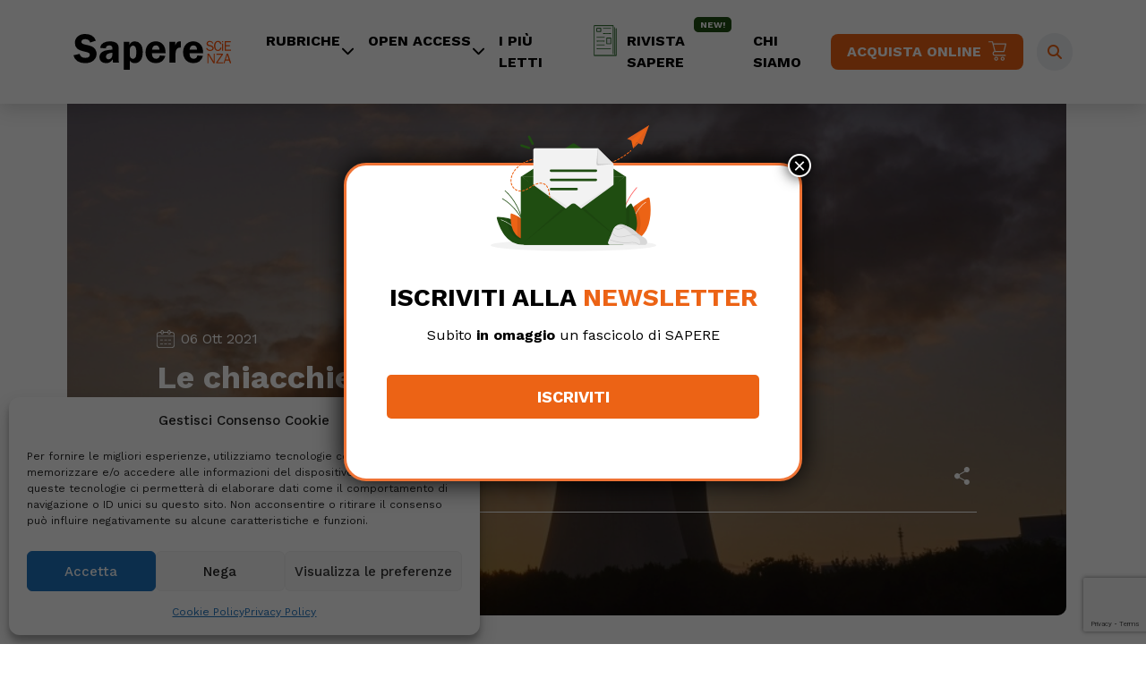

--- FILE ---
content_type: text/html; charset=UTF-8
request_url: http://www.saperescienza.it/rubriche/l-editoriale/le-chiacchiere-sul-nucleare/
body_size: 24719
content:
<!DOCTYPE html>
<html lang="it-IT">
<head>
    <meta charset="UTF-8">
    <meta name="viewport" content="width=device-width, initial-scale=1, shrink-to-fit=no">

    <meta name='robots' content='index, follow, max-image-preview:large, max-snippet:-1, max-video-preview:-1' />
	<style>img:is([sizes="auto" i], [sizes^="auto," i]) { contain-intrinsic-size: 3000px 1500px }</style>
	
	<!-- This site is optimized with the Yoast SEO plugin v26.7 - https://yoast.com/wordpress/plugins/seo/ -->
	<title>Le chiacchiere sul nucleare - SapereScienza</title>
	<link rel="canonical" href="https://www.saperescienza.it/rubriche/l-editoriale/le-chiacchiere-sul-nucleare/" />
	<meta property="og:locale" content="it_IT" />
	<meta property="og:type" content="article" />
	<meta property="og:title" content="Le chiacchiere sul nucleare - SapereScienza" />
	<meta property="og:description" content="Da anni ho deciso di non partecipare più a dibattiti sul nucleare, che diventano immancabilmente una sterile contrapposizione fra tifoserie. Potrei scrivere dieci editoriali sui motivi economici, tecnici ed etici per cui il nucleare è finito su un binario morto. Ma lasciamo perdere gli argomenti pro e contro, e andiamo al punto: perché il dibattito [&hellip;]" />
	<meta property="og:url" content="https://www.saperescienza.it/rubriche/l-editoriale/le-chiacchiere-sul-nucleare/" />
	<meta property="og:site_name" content="SapereScienza" />
	<meta property="article:published_time" content="2021-10-05T22:00:00+00:00" />
	<meta property="article:modified_time" content="2023-04-28T07:53:10+00:00" />
	<meta property="og:image" content="https://www.saperescienza.it/wp-content/uploads/2023/02/wp-header-logo-5740.png" />
	<meta property="og:image:width" content="900" />
	<meta property="og:image:height" content="600" />
	<meta property="og:image:type" content="image/png" />
	<meta name="author" content="Nicola Armaroli" />
	<meta name="twitter:card" content="summary_large_image" />
	<meta name="twitter:label1" content="Scritto da" />
	<meta name="twitter:data1" content="Nicola Armaroli" />
	<meta name="twitter:label2" content="Tempo di lettura stimato" />
	<meta name="twitter:data2" content="3 minuti" />
	<script type="application/ld+json" class="yoast-schema-graph">{"@context":"https://schema.org","@graph":[{"@type":"Article","@id":"https://www.saperescienza.it/rubriche/l-editoriale/le-chiacchiere-sul-nucleare/#article","isPartOf":{"@id":"https://www.saperescienza.it/rubriche/l-editoriale/le-chiacchiere-sul-nucleare/"},"author":{"name":"Nicola Armaroli","@id":"https://www.saperescienza.it/#/schema/person/4567e92947eaf07c5f50d99d78dca09e"},"headline":"Le chiacchiere sul nucleare","datePublished":"2021-10-05T22:00:00+00:00","dateModified":"2023-04-28T07:53:10+00:00","mainEntityOfPage":{"@id":"https://www.saperescienza.it/rubriche/l-editoriale/le-chiacchiere-sul-nucleare/"},"wordCount":620,"commentCount":0,"image":{"@id":"https://www.saperescienza.it/rubriche/l-editoriale/le-chiacchiere-sul-nucleare/#primaryimage"},"thumbnailUrl":"https://www.saperescienza.it/wp-content/uploads/2023/02/wp-header-logo-5740.png","articleSection":["L'editoriale"],"inLanguage":"it-IT","potentialAction":[{"@type":"CommentAction","name":"Comment","target":["https://www.saperescienza.it/rubriche/l-editoriale/le-chiacchiere-sul-nucleare/#respond"]}]},{"@type":"WebPage","@id":"https://www.saperescienza.it/rubriche/l-editoriale/le-chiacchiere-sul-nucleare/","url":"https://www.saperescienza.it/rubriche/l-editoriale/le-chiacchiere-sul-nucleare/","name":"Le chiacchiere sul nucleare - SapereScienza","isPartOf":{"@id":"https://www.saperescienza.it/#website"},"primaryImageOfPage":{"@id":"https://www.saperescienza.it/rubriche/l-editoriale/le-chiacchiere-sul-nucleare/#primaryimage"},"image":{"@id":"https://www.saperescienza.it/rubriche/l-editoriale/le-chiacchiere-sul-nucleare/#primaryimage"},"thumbnailUrl":"https://www.saperescienza.it/wp-content/uploads/2023/02/wp-header-logo-5740.png","datePublished":"2021-10-05T22:00:00+00:00","dateModified":"2023-04-28T07:53:10+00:00","author":{"@id":"https://www.saperescienza.it/#/schema/person/4567e92947eaf07c5f50d99d78dca09e"},"breadcrumb":{"@id":"https://www.saperescienza.it/rubriche/l-editoriale/le-chiacchiere-sul-nucleare/#breadcrumb"},"inLanguage":"it-IT","potentialAction":[{"@type":"ReadAction","target":["https://www.saperescienza.it/rubriche/l-editoriale/le-chiacchiere-sul-nucleare/"]}]},{"@type":"ImageObject","inLanguage":"it-IT","@id":"https://www.saperescienza.it/rubriche/l-editoriale/le-chiacchiere-sul-nucleare/#primaryimage","url":"https://www.saperescienza.it/wp-content/uploads/2023/02/wp-header-logo-5740.png","contentUrl":"https://www.saperescienza.it/wp-content/uploads/2023/02/wp-header-logo-5740.png","width":900,"height":600},{"@type":"BreadcrumbList","@id":"https://www.saperescienza.it/rubriche/l-editoriale/le-chiacchiere-sul-nucleare/#breadcrumb","itemListElement":[{"@type":"ListItem","position":1,"name":"Home","item":"https://www.saperescienza.it/"},{"@type":"ListItem","position":2,"name":"Le chiacchiere sul nucleare"}]},{"@type":"WebSite","@id":"https://www.saperescienza.it/#website","url":"https://www.saperescienza.it/","name":"SapereScienza","description":"","potentialAction":[{"@type":"SearchAction","target":{"@type":"EntryPoint","urlTemplate":"https://www.saperescienza.it/?s={search_term_string}"},"query-input":{"@type":"PropertyValueSpecification","valueRequired":true,"valueName":"search_term_string"}}],"inLanguage":"it-IT"},{"@type":"Person","@id":"https://www.saperescienza.it/#/schema/person/4567e92947eaf07c5f50d99d78dca09e","name":"Nicola Armaroli","image":{"@type":"ImageObject","inLanguage":"it-IT","@id":"https://www.saperescienza.it/#/schema/person/image/","url":"https://www.saperescienza.it/wp-content/uploads/2023/04/nicola-armaroli-foto-96x96.jpg","contentUrl":"https://www.saperescienza.it/wp-content/uploads/2023/04/nicola-armaroli-foto-96x96.jpg","caption":"Nicola Armaroli"},"description":"Nicola Armaroli, direttore di Sapere dal 2014, è dirigente di ricerca del CNR e membro della Accademia Nazionale delle Scienze (detta dei 40). Lavora nel campo della conversione dell’energia solare e dei materiali luminescenti e studia i sistemi energetici nello loro complessità. Ha pubblicato oltre 250 lavori scientifici, 12 libri e decine di contributi su libri e riviste. Ha tenuto conferenze in università, centri di ricerca e congressi in tutto il mondo ed è consulente di varie agenzie e società internazionali, pubbliche e private, nel campo dell’energia e delle risorse. Ha ottenuto vari riconoscimenti tra cui la Medaglia d’Oro Enzo Tiezzi della Società Chimica Italiana e il Premio per la Chimica Ravani-Pellati della Accademia delle Scienze di Torino. È un protagonista del dibattito scientifico sulla transizione energetica su tutti i mezzi di comunicazione (v. qui).","url":"https://www.saperescienza.it/author/armaroli/"}]}</script>
	<!-- / Yoast SEO plugin. -->


<link rel='dns-prefetch' href='//cdnjs.cloudflare.com' />
<link rel="alternate" type="application/rss+xml" title="SapereScienza &raquo; Feed" href="https://www.saperescienza.it/feed/" />
<link rel="alternate" type="application/rss+xml" title="SapereScienza &raquo; Feed dei commenti" href="https://www.saperescienza.it/comments/feed/" />
<script>
window._wpemojiSettings = {"baseUrl":"https:\/\/s.w.org\/images\/core\/emoji\/16.0.1\/72x72\/","ext":".png","svgUrl":"https:\/\/s.w.org\/images\/core\/emoji\/16.0.1\/svg\/","svgExt":".svg","source":{"concatemoji":"http:\/\/www.saperescienza.it\/wp-includes\/js\/wp-emoji-release.min.js?ver=6.8.3"}};
/*! This file is auto-generated */
!function(s,n){var o,i,e;function c(e){try{var t={supportTests:e,timestamp:(new Date).valueOf()};sessionStorage.setItem(o,JSON.stringify(t))}catch(e){}}function p(e,t,n){e.clearRect(0,0,e.canvas.width,e.canvas.height),e.fillText(t,0,0);var t=new Uint32Array(e.getImageData(0,0,e.canvas.width,e.canvas.height).data),a=(e.clearRect(0,0,e.canvas.width,e.canvas.height),e.fillText(n,0,0),new Uint32Array(e.getImageData(0,0,e.canvas.width,e.canvas.height).data));return t.every(function(e,t){return e===a[t]})}function u(e,t){e.clearRect(0,0,e.canvas.width,e.canvas.height),e.fillText(t,0,0);for(var n=e.getImageData(16,16,1,1),a=0;a<n.data.length;a++)if(0!==n.data[a])return!1;return!0}function f(e,t,n,a){switch(t){case"flag":return n(e,"\ud83c\udff3\ufe0f\u200d\u26a7\ufe0f","\ud83c\udff3\ufe0f\u200b\u26a7\ufe0f")?!1:!n(e,"\ud83c\udde8\ud83c\uddf6","\ud83c\udde8\u200b\ud83c\uddf6")&&!n(e,"\ud83c\udff4\udb40\udc67\udb40\udc62\udb40\udc65\udb40\udc6e\udb40\udc67\udb40\udc7f","\ud83c\udff4\u200b\udb40\udc67\u200b\udb40\udc62\u200b\udb40\udc65\u200b\udb40\udc6e\u200b\udb40\udc67\u200b\udb40\udc7f");case"emoji":return!a(e,"\ud83e\udedf")}return!1}function g(e,t,n,a){var r="undefined"!=typeof WorkerGlobalScope&&self instanceof WorkerGlobalScope?new OffscreenCanvas(300,150):s.createElement("canvas"),o=r.getContext("2d",{willReadFrequently:!0}),i=(o.textBaseline="top",o.font="600 32px Arial",{});return e.forEach(function(e){i[e]=t(o,e,n,a)}),i}function t(e){var t=s.createElement("script");t.src=e,t.defer=!0,s.head.appendChild(t)}"undefined"!=typeof Promise&&(o="wpEmojiSettingsSupports",i=["flag","emoji"],n.supports={everything:!0,everythingExceptFlag:!0},e=new Promise(function(e){s.addEventListener("DOMContentLoaded",e,{once:!0})}),new Promise(function(t){var n=function(){try{var e=JSON.parse(sessionStorage.getItem(o));if("object"==typeof e&&"number"==typeof e.timestamp&&(new Date).valueOf()<e.timestamp+604800&&"object"==typeof e.supportTests)return e.supportTests}catch(e){}return null}();if(!n){if("undefined"!=typeof Worker&&"undefined"!=typeof OffscreenCanvas&&"undefined"!=typeof URL&&URL.createObjectURL&&"undefined"!=typeof Blob)try{var e="postMessage("+g.toString()+"("+[JSON.stringify(i),f.toString(),p.toString(),u.toString()].join(",")+"));",a=new Blob([e],{type:"text/javascript"}),r=new Worker(URL.createObjectURL(a),{name:"wpTestEmojiSupports"});return void(r.onmessage=function(e){c(n=e.data),r.terminate(),t(n)})}catch(e){}c(n=g(i,f,p,u))}t(n)}).then(function(e){for(var t in e)n.supports[t]=e[t],n.supports.everything=n.supports.everything&&n.supports[t],"flag"!==t&&(n.supports.everythingExceptFlag=n.supports.everythingExceptFlag&&n.supports[t]);n.supports.everythingExceptFlag=n.supports.everythingExceptFlag&&!n.supports.flag,n.DOMReady=!1,n.readyCallback=function(){n.DOMReady=!0}}).then(function(){return e}).then(function(){var e;n.supports.everything||(n.readyCallback(),(e=n.source||{}).concatemoji?t(e.concatemoji):e.wpemoji&&e.twemoji&&(t(e.twemoji),t(e.wpemoji)))}))}((window,document),window._wpemojiSettings);
</script>
<link rel='stylesheet' id='font-awesome-css' href='https://cdnjs.cloudflare.com/ajax/libs/font-awesome/6.2.1/css/all.min.css?ver=1769470287' media='' />
<style id='wp-emoji-styles-inline-css'>

	img.wp-smiley, img.emoji {
		display: inline !important;
		border: none !important;
		box-shadow: none !important;
		height: 1em !important;
		width: 1em !important;
		margin: 0 0.07em !important;
		vertical-align: -0.1em !important;
		background: none !important;
		padding: 0 !important;
	}
</style>
<link rel='stylesheet' id='wp-block-library-css' href='http://www.saperescienza.it/wp-includes/css/dist/block-library/style.min.css?ver=6.8.3' media='all' />
<style id='wp-block-library-theme-inline-css'>
.wp-block-audio :where(figcaption){color:#555;font-size:13px;text-align:center}.is-dark-theme .wp-block-audio :where(figcaption){color:#ffffffa6}.wp-block-audio{margin:0 0 1em}.wp-block-code{border:1px solid #ccc;border-radius:4px;font-family:Menlo,Consolas,monaco,monospace;padding:.8em 1em}.wp-block-embed :where(figcaption){color:#555;font-size:13px;text-align:center}.is-dark-theme .wp-block-embed :where(figcaption){color:#ffffffa6}.wp-block-embed{margin:0 0 1em}.blocks-gallery-caption{color:#555;font-size:13px;text-align:center}.is-dark-theme .blocks-gallery-caption{color:#ffffffa6}:root :where(.wp-block-image figcaption){color:#555;font-size:13px;text-align:center}.is-dark-theme :root :where(.wp-block-image figcaption){color:#ffffffa6}.wp-block-image{margin:0 0 1em}.wp-block-pullquote{border-bottom:4px solid;border-top:4px solid;color:currentColor;margin-bottom:1.75em}.wp-block-pullquote cite,.wp-block-pullquote footer,.wp-block-pullquote__citation{color:currentColor;font-size:.8125em;font-style:normal;text-transform:uppercase}.wp-block-quote{border-left:.25em solid;margin:0 0 1.75em;padding-left:1em}.wp-block-quote cite,.wp-block-quote footer{color:currentColor;font-size:.8125em;font-style:normal;position:relative}.wp-block-quote:where(.has-text-align-right){border-left:none;border-right:.25em solid;padding-left:0;padding-right:1em}.wp-block-quote:where(.has-text-align-center){border:none;padding-left:0}.wp-block-quote.is-large,.wp-block-quote.is-style-large,.wp-block-quote:where(.is-style-plain){border:none}.wp-block-search .wp-block-search__label{font-weight:700}.wp-block-search__button{border:1px solid #ccc;padding:.375em .625em}:where(.wp-block-group.has-background){padding:1.25em 2.375em}.wp-block-separator.has-css-opacity{opacity:.4}.wp-block-separator{border:none;border-bottom:2px solid;margin-left:auto;margin-right:auto}.wp-block-separator.has-alpha-channel-opacity{opacity:1}.wp-block-separator:not(.is-style-wide):not(.is-style-dots){width:100px}.wp-block-separator.has-background:not(.is-style-dots){border-bottom:none;height:1px}.wp-block-separator.has-background:not(.is-style-wide):not(.is-style-dots){height:2px}.wp-block-table{margin:0 0 1em}.wp-block-table td,.wp-block-table th{word-break:normal}.wp-block-table :where(figcaption){color:#555;font-size:13px;text-align:center}.is-dark-theme .wp-block-table :where(figcaption){color:#ffffffa6}.wp-block-video :where(figcaption){color:#555;font-size:13px;text-align:center}.is-dark-theme .wp-block-video :where(figcaption){color:#ffffffa6}.wp-block-video{margin:0 0 1em}:root :where(.wp-block-template-part.has-background){margin-bottom:0;margin-top:0;padding:1.25em 2.375em}
</style>
<style id='classic-theme-styles-inline-css'>
/*! This file is auto-generated */
.wp-block-button__link{color:#fff;background-color:#32373c;border-radius:9999px;box-shadow:none;text-decoration:none;padding:calc(.667em + 2px) calc(1.333em + 2px);font-size:1.125em}.wp-block-file__button{background:#32373c;color:#fff;text-decoration:none}
</style>
<link rel='stylesheet' id='wp-components-css' href='http://www.saperescienza.it/wp-includes/css/dist/components/style.min.css?ver=6.8.3' media='all' />
<link rel='stylesheet' id='wp-preferences-css' href='http://www.saperescienza.it/wp-includes/css/dist/preferences/style.min.css?ver=6.8.3' media='all' />
<link rel='stylesheet' id='wp-block-editor-css' href='http://www.saperescienza.it/wp-includes/css/dist/block-editor/style.min.css?ver=6.8.3' media='all' />
<link rel='stylesheet' id='popup-maker-block-library-style-css' href='http://www.saperescienza.it/wp-content/plugins/popup-maker/dist/packages/block-library-style.css?ver=dbea705cfafe089d65f1' media='all' />
<link rel='stylesheet' id='mpp_gutenberg-css' href='http://www.saperescienza.it/wp-content/plugins/metronet-profile-picture/dist/blocks.style.build.css?ver=2.6.3' media='all' />
<style id='global-styles-inline-css'>
:root{--wp--preset--aspect-ratio--square: 1;--wp--preset--aspect-ratio--4-3: 4/3;--wp--preset--aspect-ratio--3-4: 3/4;--wp--preset--aspect-ratio--3-2: 3/2;--wp--preset--aspect-ratio--2-3: 2/3;--wp--preset--aspect-ratio--16-9: 16/9;--wp--preset--aspect-ratio--9-16: 9/16;--wp--preset--color--black: #000000;--wp--preset--color--cyan-bluish-gray: #abb8c3;--wp--preset--color--white: #ffffff;--wp--preset--color--pale-pink: #f78da7;--wp--preset--color--vivid-red: #cf2e2e;--wp--preset--color--luminous-vivid-orange: #ff6900;--wp--preset--color--luminous-vivid-amber: #fcb900;--wp--preset--color--light-green-cyan: #7bdcb5;--wp--preset--color--vivid-green-cyan: #00d084;--wp--preset--color--pale-cyan-blue: #8ed1fc;--wp--preset--color--vivid-cyan-blue: #0693e3;--wp--preset--color--vivid-purple: #9b51e0;--wp--preset--gradient--vivid-cyan-blue-to-vivid-purple: linear-gradient(135deg,rgba(6,147,227,1) 0%,rgb(155,81,224) 100%);--wp--preset--gradient--light-green-cyan-to-vivid-green-cyan: linear-gradient(135deg,rgb(122,220,180) 0%,rgb(0,208,130) 100%);--wp--preset--gradient--luminous-vivid-amber-to-luminous-vivid-orange: linear-gradient(135deg,rgba(252,185,0,1) 0%,rgba(255,105,0,1) 100%);--wp--preset--gradient--luminous-vivid-orange-to-vivid-red: linear-gradient(135deg,rgba(255,105,0,1) 0%,rgb(207,46,46) 100%);--wp--preset--gradient--very-light-gray-to-cyan-bluish-gray: linear-gradient(135deg,rgb(238,238,238) 0%,rgb(169,184,195) 100%);--wp--preset--gradient--cool-to-warm-spectrum: linear-gradient(135deg,rgb(74,234,220) 0%,rgb(151,120,209) 20%,rgb(207,42,186) 40%,rgb(238,44,130) 60%,rgb(251,105,98) 80%,rgb(254,248,76) 100%);--wp--preset--gradient--blush-light-purple: linear-gradient(135deg,rgb(255,206,236) 0%,rgb(152,150,240) 100%);--wp--preset--gradient--blush-bordeaux: linear-gradient(135deg,rgb(254,205,165) 0%,rgb(254,45,45) 50%,rgb(107,0,62) 100%);--wp--preset--gradient--luminous-dusk: linear-gradient(135deg,rgb(255,203,112) 0%,rgb(199,81,192) 50%,rgb(65,88,208) 100%);--wp--preset--gradient--pale-ocean: linear-gradient(135deg,rgb(255,245,203) 0%,rgb(182,227,212) 50%,rgb(51,167,181) 100%);--wp--preset--gradient--electric-grass: linear-gradient(135deg,rgb(202,248,128) 0%,rgb(113,206,126) 100%);--wp--preset--gradient--midnight: linear-gradient(135deg,rgb(2,3,129) 0%,rgb(40,116,252) 100%);--wp--preset--font-size--small: 13px;--wp--preset--font-size--medium: 20px;--wp--preset--font-size--large: 36px;--wp--preset--font-size--x-large: 42px;--wp--preset--spacing--20: 0.44rem;--wp--preset--spacing--30: 0.67rem;--wp--preset--spacing--40: 1rem;--wp--preset--spacing--50: 1.5rem;--wp--preset--spacing--60: 2.25rem;--wp--preset--spacing--70: 3.38rem;--wp--preset--spacing--80: 5.06rem;--wp--preset--shadow--natural: 6px 6px 9px rgba(0, 0, 0, 0.2);--wp--preset--shadow--deep: 12px 12px 50px rgba(0, 0, 0, 0.4);--wp--preset--shadow--sharp: 6px 6px 0px rgba(0, 0, 0, 0.2);--wp--preset--shadow--outlined: 6px 6px 0px -3px rgba(255, 255, 255, 1), 6px 6px rgba(0, 0, 0, 1);--wp--preset--shadow--crisp: 6px 6px 0px rgba(0, 0, 0, 1);}:where(.is-layout-flex){gap: 0.5em;}:where(.is-layout-grid){gap: 0.5em;}body .is-layout-flex{display: flex;}.is-layout-flex{flex-wrap: wrap;align-items: center;}.is-layout-flex > :is(*, div){margin: 0;}body .is-layout-grid{display: grid;}.is-layout-grid > :is(*, div){margin: 0;}:where(.wp-block-columns.is-layout-flex){gap: 2em;}:where(.wp-block-columns.is-layout-grid){gap: 2em;}:where(.wp-block-post-template.is-layout-flex){gap: 1.25em;}:where(.wp-block-post-template.is-layout-grid){gap: 1.25em;}.has-black-color{color: var(--wp--preset--color--black) !important;}.has-cyan-bluish-gray-color{color: var(--wp--preset--color--cyan-bluish-gray) !important;}.has-white-color{color: var(--wp--preset--color--white) !important;}.has-pale-pink-color{color: var(--wp--preset--color--pale-pink) !important;}.has-vivid-red-color{color: var(--wp--preset--color--vivid-red) !important;}.has-luminous-vivid-orange-color{color: var(--wp--preset--color--luminous-vivid-orange) !important;}.has-luminous-vivid-amber-color{color: var(--wp--preset--color--luminous-vivid-amber) !important;}.has-light-green-cyan-color{color: var(--wp--preset--color--light-green-cyan) !important;}.has-vivid-green-cyan-color{color: var(--wp--preset--color--vivid-green-cyan) !important;}.has-pale-cyan-blue-color{color: var(--wp--preset--color--pale-cyan-blue) !important;}.has-vivid-cyan-blue-color{color: var(--wp--preset--color--vivid-cyan-blue) !important;}.has-vivid-purple-color{color: var(--wp--preset--color--vivid-purple) !important;}.has-black-background-color{background-color: var(--wp--preset--color--black) !important;}.has-cyan-bluish-gray-background-color{background-color: var(--wp--preset--color--cyan-bluish-gray) !important;}.has-white-background-color{background-color: var(--wp--preset--color--white) !important;}.has-pale-pink-background-color{background-color: var(--wp--preset--color--pale-pink) !important;}.has-vivid-red-background-color{background-color: var(--wp--preset--color--vivid-red) !important;}.has-luminous-vivid-orange-background-color{background-color: var(--wp--preset--color--luminous-vivid-orange) !important;}.has-luminous-vivid-amber-background-color{background-color: var(--wp--preset--color--luminous-vivid-amber) !important;}.has-light-green-cyan-background-color{background-color: var(--wp--preset--color--light-green-cyan) !important;}.has-vivid-green-cyan-background-color{background-color: var(--wp--preset--color--vivid-green-cyan) !important;}.has-pale-cyan-blue-background-color{background-color: var(--wp--preset--color--pale-cyan-blue) !important;}.has-vivid-cyan-blue-background-color{background-color: var(--wp--preset--color--vivid-cyan-blue) !important;}.has-vivid-purple-background-color{background-color: var(--wp--preset--color--vivid-purple) !important;}.has-black-border-color{border-color: var(--wp--preset--color--black) !important;}.has-cyan-bluish-gray-border-color{border-color: var(--wp--preset--color--cyan-bluish-gray) !important;}.has-white-border-color{border-color: var(--wp--preset--color--white) !important;}.has-pale-pink-border-color{border-color: var(--wp--preset--color--pale-pink) !important;}.has-vivid-red-border-color{border-color: var(--wp--preset--color--vivid-red) !important;}.has-luminous-vivid-orange-border-color{border-color: var(--wp--preset--color--luminous-vivid-orange) !important;}.has-luminous-vivid-amber-border-color{border-color: var(--wp--preset--color--luminous-vivid-amber) !important;}.has-light-green-cyan-border-color{border-color: var(--wp--preset--color--light-green-cyan) !important;}.has-vivid-green-cyan-border-color{border-color: var(--wp--preset--color--vivid-green-cyan) !important;}.has-pale-cyan-blue-border-color{border-color: var(--wp--preset--color--pale-cyan-blue) !important;}.has-vivid-cyan-blue-border-color{border-color: var(--wp--preset--color--vivid-cyan-blue) !important;}.has-vivid-purple-border-color{border-color: var(--wp--preset--color--vivid-purple) !important;}.has-vivid-cyan-blue-to-vivid-purple-gradient-background{background: var(--wp--preset--gradient--vivid-cyan-blue-to-vivid-purple) !important;}.has-light-green-cyan-to-vivid-green-cyan-gradient-background{background: var(--wp--preset--gradient--light-green-cyan-to-vivid-green-cyan) !important;}.has-luminous-vivid-amber-to-luminous-vivid-orange-gradient-background{background: var(--wp--preset--gradient--luminous-vivid-amber-to-luminous-vivid-orange) !important;}.has-luminous-vivid-orange-to-vivid-red-gradient-background{background: var(--wp--preset--gradient--luminous-vivid-orange-to-vivid-red) !important;}.has-very-light-gray-to-cyan-bluish-gray-gradient-background{background: var(--wp--preset--gradient--very-light-gray-to-cyan-bluish-gray) !important;}.has-cool-to-warm-spectrum-gradient-background{background: var(--wp--preset--gradient--cool-to-warm-spectrum) !important;}.has-blush-light-purple-gradient-background{background: var(--wp--preset--gradient--blush-light-purple) !important;}.has-blush-bordeaux-gradient-background{background: var(--wp--preset--gradient--blush-bordeaux) !important;}.has-luminous-dusk-gradient-background{background: var(--wp--preset--gradient--luminous-dusk) !important;}.has-pale-ocean-gradient-background{background: var(--wp--preset--gradient--pale-ocean) !important;}.has-electric-grass-gradient-background{background: var(--wp--preset--gradient--electric-grass) !important;}.has-midnight-gradient-background{background: var(--wp--preset--gradient--midnight) !important;}.has-small-font-size{font-size: var(--wp--preset--font-size--small) !important;}.has-medium-font-size{font-size: var(--wp--preset--font-size--medium) !important;}.has-large-font-size{font-size: var(--wp--preset--font-size--large) !important;}.has-x-large-font-size{font-size: var(--wp--preset--font-size--x-large) !important;}
:where(.wp-block-post-template.is-layout-flex){gap: 1.25em;}:where(.wp-block-post-template.is-layout-grid){gap: 1.25em;}
:where(.wp-block-columns.is-layout-flex){gap: 2em;}:where(.wp-block-columns.is-layout-grid){gap: 2em;}
:root :where(.wp-block-pullquote){font-size: 1.5em;line-height: 1.6;}
</style>
<link rel='stylesheet' id='contact-form-7-css' href='http://www.saperescienza.it/wp-content/plugins/contact-form-7/includes/css/styles.css?ver=6.1.4' media='all' />
<link rel='stylesheet' id='wpcf7-redirect-script-frontend-css' href='http://www.saperescienza.it/wp-content/plugins/wpcf7-redirect/build/assets/frontend-script.css?ver=2c532d7e2be36f6af233' media='all' />
<link rel='stylesheet' id='cmplz-general-css' href='http://www.saperescienza.it/wp-content/plugins/complianz-gdpr/assets/css/cookieblocker.min.css?ver=1766385507' media='all' />
<link rel='stylesheet' id='style-css' href='http://www.saperescienza.it/wp-content/themes/saperescienza/style.css?ver=3.3.2' media='all' />
<link rel='stylesheet' id='df-tom-css' href='http://www.saperescienza.it/wp-content/themes/saperescienza/df_tom.css?ver=3.3.2' media='all' />
<link rel='stylesheet' id='nb4-css' href='http://www.saperescienza.it/wp-content/themes/saperescienza/css/nb4.css?ver=3.3.2' media='all' />
<link rel='stylesheet' id='main-css' href='http://www.saperescienza.it/wp-content/themes/saperescienza/assets/dist/main.css?ver=3.3.2' media='all' />
<link rel='stylesheet' id='carousel-css' href='http://www.saperescienza.it/wp-content/themes/saperescienza/owl/owl.carousel.min.css?ver=3.3.2' media='all' />
<link rel='stylesheet' id='carouseltheme-css' href='http://www.saperescienza.it/wp-content/themes/saperescienza/owl/owl.theme.default.min.css?ver=3.3.2' media='all' />
<link rel='stylesheet' id='dflip-style-css' href='http://www.saperescienza.it/wp-content/plugins/3d-flipbook-dflip-lite/assets/css/dflip.min.css?ver=2.4.20' media='all' />
<link rel='stylesheet' id='js_composer_front-css' href='http://www.saperescienza.it/wp-content/plugins/js_composer/assets/css/js_composer.min.css?ver=6.9.0' media='all' />
<link rel='stylesheet' id='popup-maker-site-css' href='//www.saperescienza.it/wp-content/uploads/pum/pum-site-styles.css?generated=1755495515&#038;ver=1.21.5' media='all' />
<script src="http://www.saperescienza.it/wp-includes/js/jquery/jquery.min.js?ver=3.7.1" id="jquery-core-js"></script>
<script src="http://www.saperescienza.it/wp-includes/js/jquery/jquery-migrate.min.js?ver=3.4.1" id="jquery-migrate-js"></script>
<link rel="https://api.w.org/" href="https://www.saperescienza.it/wp-json/" /><link rel="alternate" title="JSON" type="application/json" href="https://www.saperescienza.it/wp-json/wp/v2/posts/9939" /><link rel="EditURI" type="application/rsd+xml" title="RSD" href="https://www.saperescienza.it/xmlrpc.php?rsd" />
<meta name="generator" content="WordPress 6.8.3" />
<link rel='shortlink' href='https://www.saperescienza.it/?p=9939' />
<link rel="alternate" title="oEmbed (JSON)" type="application/json+oembed" href="https://www.saperescienza.it/wp-json/oembed/1.0/embed?url=https%3A%2F%2Fwww.saperescienza.it%2Frubriche%2Fl-editoriale%2Fle-chiacchiere-sul-nucleare%2F" />
<link rel="alternate" title="oEmbed (XML)" type="text/xml+oembed" href="https://www.saperescienza.it/wp-json/oembed/1.0/embed?url=https%3A%2F%2Fwww.saperescienza.it%2Frubriche%2Fl-editoriale%2Fle-chiacchiere-sul-nucleare%2F&#038;format=xml" />
			<style>.cmplz-hidden {
					display: none !important;
				}</style>		<script type="text/javascript" >
			jQuery(function ($) {
				var ajax_options = {
					action: 'link_click_counter',
					nonce: '75839dcdba',
					ajaxurl: 'https://www.saperescienza.it/wp-admin/admin-ajax.php',
					post_id: '9939'
				};

				$( '#countable_link' ).on( 'click', function() {
					var self = $( this );
					$.post( ajax_options.ajaxurl, ajax_options, function() {
						window.open(self.attr( "href" ), '_blank');
					});
					return false;
				});
			});
		</script>
		<meta name="generator" content="Powered by WPBakery Page Builder - drag and drop page builder for WordPress."/>
<link rel="icon" href="https://www.saperescienza.it/wp-content/uploads/2023/01/cropped-favicon-32x32.png" sizes="32x32" />
<link rel="icon" href="https://www.saperescienza.it/wp-content/uploads/2023/01/cropped-favicon-192x192.png" sizes="192x192" />
<link rel="apple-touch-icon" href="https://www.saperescienza.it/wp-content/uploads/2023/01/cropped-favicon-180x180.png" />
<meta name="msapplication-TileImage" content="https://www.saperescienza.it/wp-content/uploads/2023/01/cropped-favicon-270x270.png" />
<noscript><style> .wpb_animate_when_almost_visible { opacity: 1; }</style></noscript>    <!-- Google Tag Manager -->
    <script>(function(w,d,s,l,i){w[l]=w[l]||[];w[l].push({'gtm.start':
                new Date().getTime(),event:'gtm.js'});var f=d.getElementsByTagName(s)[0],
            j=d.createElement(s),dl=l!='dataLayer'?'&l='+l:'';j.async=true;j.src=
            'https://www.googletagmanager.com/gtm.js?id='+i+dl;f.parentNode.insertBefore(j,f);
        })(window,document,'script','dataLayer','GTM-MS4C4K7');</script>
    <!-- End Google Tag Manager -->
    <script type="text/plain" data-service="facebook" data-category="marketing" async defer crossorigin="anonymous" data-cmplz-src="https://connect.facebook.net/it_IT/sdk.js#xfbml=1&version=v17.0" nonce="GWLp6VK0"></script>
</head>


<body data-cmplz=1 class="wp-singular post-template-default single single-post postid-9939 single-format-standard wp-theme-saperescienza wpb-js-composer js-comp-ver-6.9.0 vc_responsive">
<!-- Google Tag Manager (noscript) -->
<noscript><iframe src="https://www.googletagmanager.com/ns.html?id=GTM-MS4C4K7"
                  height="0" width="0" style="display:none;visibility:hidden"></iframe></noscript>
<!-- End Google Tag Manager (noscript) -->


<a href="#main" class="visually-hidden-focusable">Skip to main content</a>

<div id="wrapper">
    <header>
        <nav id="header" class="navbar navbar-expand-md navbar-light  pt-3 pb-3">
            <div class="container  position-relative">
                <a class="navbar-brand" href="https://www.saperescienza.it" title="SapereScienza" rel="home">
                                            <img src="https://www.saperescienza.it/wp-content/uploads/2023/04/logo-sapere-scienza.svg" alt="SapereScienza" />
                                    </a>

                <button class="navbar-toggler" type="button" data-bs-toggle="collapse" data-bs-target="#navbar" aria-controls="navbar" aria-expanded="false" aria-label="Toggle navigation">
                    <span class="navbar-toggler-icon"></span>
                </button>

                <div id="navbar" class="collapse navbar-collapse">
                                <style>
            .c_717378 a:hover {
                text-decoration: underline;
                text-decoration-thickness: 3px;
                -webkit-text-decoration-color: #717378; /* Safari */
                text-decoration-color: #717378;
            }
            </style>
                        <style>
            .c_1b498a a:hover {
                text-decoration: underline;
                text-decoration-thickness: 3px;
                -webkit-text-decoration-color: #1b498a; /* Safari */
                text-decoration-color: #1b498a;
            }
            </style>
                        <style>
            .c_637d8f a:hover {
                text-decoration: underline;
                text-decoration-thickness: 3px;
                -webkit-text-decoration-color: #637d8f; /* Safari */
                text-decoration-color: #637d8f;
            }
            </style>
                        <style>
            .c_7dbedc a:hover {
                text-decoration: underline;
                text-decoration-thickness: 3px;
                -webkit-text-decoration-color: #7dbedc; /* Safari */
                text-decoration-color: #7dbedc;
            }
            </style>
                        <style>
            .c_081d31 a:hover {
                text-decoration: underline;
                text-decoration-thickness: 3px;
                -webkit-text-decoration-color: #081d31; /* Safari */
                text-decoration-color: #081d31;
            }
            </style>
                        <style>
            .c_1681c4 a:hover {
                text-decoration: underline;
                text-decoration-thickness: 3px;
                -webkit-text-decoration-color: #1681c4; /* Safari */
                text-decoration-color: #1681c4;
            }
            </style>
                        <style>
            .c_a5c142 a:hover {
                text-decoration: underline;
                text-decoration-thickness: 3px;
                -webkit-text-decoration-color: #a5c142; /* Safari */
                text-decoration-color: #a5c142;
            }
            </style>
                        <style>
            .c_2db7b1 a:hover {
                text-decoration: underline;
                text-decoration-thickness: 3px;
                -webkit-text-decoration-color: #2db7b1; /* Safari */
                text-decoration-color: #2db7b1;
            }
            </style>
                        <style>
            .c_d55229 a:hover {
                text-decoration: underline;
                text-decoration-thickness: 3px;
                -webkit-text-decoration-color: #d55229; /* Safari */
                text-decoration-color: #d55229;
            }
            </style>
                        <style>
            .c_1d7a4a a:hover {
                text-decoration: underline;
                text-decoration-thickness: 3px;
                -webkit-text-decoration-color: #1d7a4a; /* Safari */
                text-decoration-color: #1d7a4a;
            }
            </style>
                        <style>
            .c_a42db7 a:hover {
                text-decoration: underline;
                text-decoration-thickness: 3px;
                -webkit-text-decoration-color: #a42db7; /* Safari */
                text-decoration-color: #a42db7;
            }
            </style>
                        <style>
            .c_7555c1 a:hover {
                text-decoration: underline;
                text-decoration-thickness: 3px;
                -webkit-text-decoration-color: #7555c1; /* Safari */
                text-decoration-color: #7555c1;
            }
            </style>
                        <style>
            .c_e1ab37 a:hover {
                text-decoration: underline;
                text-decoration-thickness: 3px;
                -webkit-text-decoration-color: #e1ab37; /* Safari */
                text-decoration-color: #e1ab37;
            }
            </style>
                        <style>
            .c_942b42 a:hover {
                text-decoration: underline;
                text-decoration-thickness: 3px;
                -webkit-text-decoration-color: #942b42; /* Safari */
                text-decoration-color: #942b42;
            }
            </style>
            <ul id="menu-menu" class="navbar-nav me-auto"><li itemscope="itemscope" itemtype="https://www.schema.org/SiteNavigationElement" id="menu-item-17842" class="menu-item menu-item-type-post_type menu-item-object-page menu-item-has-children nav-item menu-item-17842 dropdown"><a title="Rubriche" href="#" data-bs-toggle="dropdown" class="nav-link dropdown-toggle" aria-expanded="false">Rubriche <span class="caret"></span></a><ul role="menu" class="dropdown-menu"><li itemscope="itemscope" itemtype="https://www.schema.org/SiteNavigationElement" id="menu-item-190" class="menu-item menu-item-type-taxonomy menu-item-object-category current-post-ancestor current-menu-parent current-post-parent menu-item-190 c_717378"><a aria-current="page" title="L&#039;editoriale" href="https://www.saperescienza.it/rubriche/l-editoriale/" class="dropdown-item">L&#8217;editoriale</a></li>
<li itemscope="itemscope" itemtype="https://www.schema.org/SiteNavigationElement" id="menu-item-191" class="menu-item menu-item-type-taxonomy menu-item-object-category menu-item-191 c_1b498a"><a title="L&#039;opinione" href="https://www.saperescienza.it/rubriche/l-opinione-di/" class="dropdown-item">L&#8217;opinione</a></li>
<li itemscope="itemscope" itemtype="https://www.schema.org/SiteNavigationElement" id="menu-item-186" class="menu-item menu-item-type-taxonomy menu-item-object-category menu-item-186 c_637d8f"><a title="Fisica e Tecnologia" href="https://www.saperescienza.it/rubriche/fisica-e-tecnologia/" class="dropdown-item">Fisica e Tecnologia</a></li>
<li itemscope="itemscope" itemtype="https://www.schema.org/SiteNavigationElement" id="menu-item-18179" class="menu-item menu-item-type-taxonomy menu-item-object-category menu-item-18179 c_7dbedc"><a title="Astronomia e Spazio" href="https://www.saperescienza.it/rubriche/astronomia-e-spazio/" class="dropdown-item">Astronomia e Spazio</a></li>
<li itemscope="itemscope" itemtype="https://www.schema.org/SiteNavigationElement" id="menu-item-192" class="menu-item menu-item-type-taxonomy menu-item-object-category menu-item-192 c_081d31"><a title="Matematica" href="https://www.saperescienza.it/rubriche/matematica/" class="dropdown-item">Matematica</a></li>
<li itemscope="itemscope" itemtype="https://www.schema.org/SiteNavigationElement" id="menu-item-185" class="menu-item menu-item-type-taxonomy menu-item-object-category menu-item-185 c_1681c4"><a title="Chimica" href="https://www.saperescienza.it/rubriche/chimica/" class="dropdown-item">Chimica</a></li>
<li itemscope="itemscope" itemtype="https://www.schema.org/SiteNavigationElement" id="menu-item-189" class="menu-item menu-item-type-taxonomy menu-item-object-category menu-item-189 c_a5c142"><a title="I mondi degli animali" href="https://www.saperescienza.it/rubriche/i-mondi-degli-animali/" class="dropdown-item">I mondi degli animali</a></li>
<li itemscope="itemscope" itemtype="https://www.schema.org/SiteNavigationElement" id="menu-item-193" class="menu-item menu-item-type-taxonomy menu-item-object-category menu-item-193 c_2db7b1"><a title="Medicina e Biologia" href="https://www.saperescienza.it/rubriche/medicina-e-biologia/" class="dropdown-item">Medicina e Biologia</a></li>
<li itemscope="itemscope" itemtype="https://www.schema.org/SiteNavigationElement" id="menu-item-188" class="menu-item menu-item-type-taxonomy menu-item-object-category menu-item-188 c_d55229"><a title="Geologia e Sostenibilità" href="https://www.saperescienza.it/rubriche/geologia/" class="dropdown-item">Geologia e Sostenibilità</a></li>
<li itemscope="itemscope" itemtype="https://www.schema.org/SiteNavigationElement" id="menu-item-187" class="menu-item menu-item-type-taxonomy menu-item-object-category menu-item-187 c_1d7a4a"><a title="Fotografia digitale" href="https://www.saperescienza.it/rubriche/fotografia-digitale/" class="dropdown-item">Fotografia digitale</a></li>
<li itemscope="itemscope" itemtype="https://www.schema.org/SiteNavigationElement" id="menu-item-195" class="menu-item menu-item-type-taxonomy menu-item-object-category menu-item-195 c_a42db7"><a title="Scienza e Società" href="https://www.saperescienza.it/rubriche/scienza-e-societa/" class="dropdown-item">Scienza e Società</a></li>
<li itemscope="itemscope" itemtype="https://www.schema.org/SiteNavigationElement" id="menu-item-10980" class="menu-item menu-item-type-taxonomy menu-item-object-category menu-item-10980 c_7555c1"><a title="Cervelli non in fuga" href="https://www.saperescienza.it/rubriche/cervelli-non-in-fuga/" class="dropdown-item">Cervelli non in fuga</a></li>
<li itemscope="itemscope" itemtype="https://www.schema.org/SiteNavigationElement" id="menu-item-194" class="menu-item menu-item-type-taxonomy menu-item-object-category menu-item-194 c_e1ab37"><a title="Scienza e beni culturali" href="https://www.saperescienza.it/rubriche/scienza-e-beni-culturali/" class="dropdown-item">Scienza e beni culturali</a></li>
<li itemscope="itemscope" itemtype="https://www.schema.org/SiteNavigationElement" id="menu-item-10983" class="menu-item menu-item-type-taxonomy menu-item-object-category menu-item-10983 c_942b42"><a title="La mente dei nostri animali" href="https://www.saperescienza.it/rubriche/la-mente-dei-nostri-animali/" class="dropdown-item">La mente dei nostri animali</a></li>
<li itemscope="itemscope" itemtype="https://www.schema.org/SiteNavigationElement" id="menu-item-18308" class="link_pagine_sotmenu menu-item menu-item-type-post_type menu-item-object-page menu-item-18308"><a title="Tutte le Rubriche" href="https://www.saperescienza.it/rubriche-articoli/" class="dropdown-item">Tutte le Rubriche</a></li>
</ul>
</li>
<li itemscope="itemscope" itemtype="https://www.schema.org/SiteNavigationElement" id="menu-item-32" class="menu-item menu-item-type-post_type menu-item-object-page menu-item-has-children nav-item menu-item-32 dropdown"><a title="Open Access" href="#" data-bs-toggle="dropdown" class="nav-link dropdown-toggle" aria-expanded="false">Open Access <span class="caret"></span></a><ul role="menu" class="dropdown-menu"><li itemscope="itemscope" itemtype="https://www.schema.org/SiteNavigationElement" id="menu-item-17996" class="menu-item menu-item-type-taxonomy menu-item-object-categoria-open-access menu-item-17996"><a title="Ambiente e Clima" href="https://www.saperescienza.it/open-access/ambiente-e-clima/" class="dropdown-item">Ambiente e Clima</a></li>
<li itemscope="itemscope" itemtype="https://www.schema.org/SiteNavigationElement" id="menu-item-17997" class="menu-item menu-item-type-taxonomy menu-item-object-categoria-open-access menu-item-17997"><a title="Astronomia e spazio" href="https://www.saperescienza.it/open-access/astronomia-e-spazio/" class="dropdown-item">Astronomia e spazio</a></li>
<li itemscope="itemscope" itemtype="https://www.schema.org/SiteNavigationElement" id="menu-item-17998" class="menu-item menu-item-type-taxonomy menu-item-object-categoria-open-access menu-item-17998"><a title="Ingegneria e tecnologia" href="https://www.saperescienza.it/open-access/ingegneria-e-tecnologia/" class="dropdown-item">Ingegneria e tecnologia</a></li>
<li itemscope="itemscope" itemtype="https://www.schema.org/SiteNavigationElement" id="menu-item-17999" class="menu-item menu-item-type-taxonomy menu-item-object-categoria-open-access menu-item-17999"><a title="Matematica e fisica" href="https://www.saperescienza.it/open-access/matematica-e-fisica/" class="dropdown-item">Matematica e fisica</a></li>
<li itemscope="itemscope" itemtype="https://www.schema.org/SiteNavigationElement" id="menu-item-18000" class="menu-item menu-item-type-taxonomy menu-item-object-categoria-open-access menu-item-18000"><a title="Chimica e biologia" href="https://www.saperescienza.it/open-access/chimica-e-biologia/" class="dropdown-item">Chimica e biologia</a></li>
<li itemscope="itemscope" itemtype="https://www.schema.org/SiteNavigationElement" id="menu-item-18001" class="menu-item menu-item-type-taxonomy menu-item-object-categoria-open-access menu-item-18001"><a title="Medicina e farmacologia" href="https://www.saperescienza.it/open-access/medicina-e-farmacologia/" class="dropdown-item">Medicina e farmacologia</a></li>
<li itemscope="itemscope" itemtype="https://www.schema.org/SiteNavigationElement" id="menu-item-18002" class="menu-item menu-item-type-taxonomy menu-item-object-categoria-open-access menu-item-18002"><a title="Scienze della Terra" href="https://www.saperescienza.it/open-access/scienze-della-terra/" class="dropdown-item">Scienze della Terra</a></li>
<li itemscope="itemscope" itemtype="https://www.schema.org/SiteNavigationElement" id="menu-item-18003" class="menu-item menu-item-type-taxonomy menu-item-object-categoria-open-access menu-item-18003"><a title="Scienze umane" href="https://www.saperescienza.it/open-access/scienze-umane/" class="dropdown-item">Scienze umane</a></li>
<li itemscope="itemscope" itemtype="https://www.schema.org/SiteNavigationElement" id="menu-item-18004" class="menu-item menu-item-type-taxonomy menu-item-object-categoria-open-access menu-item-18004"><a title="Storia della scienza" href="https://www.saperescienza.it/open-access/storia-della-scienza/" class="dropdown-item">Storia della scienza</a></li>
<li itemscope="itemscope" itemtype="https://www.schema.org/SiteNavigationElement" id="menu-item-18307" class="link_pagine_sotmenu menu-item menu-item-type-post_type menu-item-object-page menu-item-18307"><a title="Tutti gli Open Access" href="https://www.saperescienza.it/open-access/" class="dropdown-item">Tutti gli Open Access</a></li>
</ul>
</li>
<li itemscope="itemscope" itemtype="https://www.schema.org/SiteNavigationElement" id="menu-item-33" class="menu-item menu-item-type-post_type menu-item-object-page nav-item menu-item-33"><a title="I più letti" href="https://www.saperescienza.it/articoli-piu-letti/" class="nav-link">I più letti</a></li>
<li itemscope="itemscope" itemtype="https://www.schema.org/SiteNavigationElement" id="menu-item-276" class="rivistasapere menu-item menu-item-type-post_type menu-item-object-page nav-item menu-item-276"><a title="Rivista Sapere" href="https://www.saperescienza.it/rivista-sapere/" class="nav-link">Rivista Sapere</a></li>
<li itemscope="itemscope" itemtype="https://www.schema.org/SiteNavigationElement" id="menu-item-18857" class="menu-item menu-item-type-post_type menu-item-object-page nav-item menu-item-18857"><a title="Chi Siamo" href="https://www.saperescienza.it/chi-siamo/" class="nav-link">Chi Siamo</a></li>
</ul>                                                                <div id="buyonline" class="bg-orange radius button" xonclick="window.open('https://edizionidedalo.it/riviste/riviste-attive/sapere/sapere-62025.html')">
                        <a title="ACQUISTA ONLINE" class="white fw-bold" target="_blank" href="https://edizionidedalo.it/riviste/riviste-attive/sapere/sapere-62025.html">ACQUISTA <span>ONLINE</span> <i class="ms-2 fa-solid fa-cart-shopping"></i></a>
                    </div>
                    <div class="ricerca solomob">
                        <form id="searchbar2" class="search-form my-2 my-lg-0" role="search" method="get" action="https://www.saperescienza.it/">
                            <div class="input-group">
                                <input id="searchbar_input" type="text" name="s" class="form-control" placeholder="Cerca" title="Cerca" />
                                <button type="submit" name="submit" id="searchbar_btn" class="d-none btn btn-secondary">Cerca</button>
                            </div>
                        </form>
                    </div>


                    <div id="searchbtn" class="bg-grey">
                        <i class="orange fa-solid fa-magnifying-glass"></i>
                    </div>
                </div><!-- /.navbar-collapse -->
            </div><!-- /.container -->
        </nav><!-- /#header -->
    </header>
                



    <main id="main" class="container">
                <div class="row">

                            <div class="col-md-12 col-sm-12">
                                        
<article id="post-9939" class="post-9939 post type-post status-publish format-standard has-post-thumbnail hentry category-l-editoriale">
    
    
    
                <div class="img_evidenza" style="background-image: url(https://www.saperescienza.it/wp-content/uploads/2023/02/wp-header-logo-5740.png);">
        <div class="data_post">
                            <p><i class="fa-solid fa-calendar-days"></i> 06 Ott 2021</p>
                    </div>
        <div class="titolo_post">
            <h1>Le chiacchiere sul nucleare</h1>
                    </div>

        <div class="autore_bio">
            <div class="authorsharerelevantpost d-flex">
                <div class="authorrelevantpost d-flex align-items-center">

                    
                    <img width="300" height="300" src="https://www.saperescienza.it/wp-content/uploads/2023/04/nicola-armaroli-foto.jpg" class="autorimg_m" alt="Nicola Armaroli" decoding="async" srcset="https://www.saperescienza.it/wp-content/uploads/2023/04/nicola-armaroli-foto.jpg 300w, https://www.saperescienza.it/wp-content/uploads/2023/04/nicola-armaroli-foto-150x150.jpg 150w, https://www.saperescienza.it/wp-content/uploads/2023/04/nicola-armaroli-foto-24x24.jpg 24w, https://www.saperescienza.it/wp-content/uploads/2023/04/nicola-armaroli-foto-48x48.jpg 48w, https://www.saperescienza.it/wp-content/uploads/2023/04/nicola-armaroli-foto-96x96.jpg 96w" sizes="(max-width: 300px) 100vw, 300px" />                    <p class="ms-2 txt_aut">
                        <span>Nicola Armaroli</span><br>
                        <span><a href="https://www.saperescienza.it/author/armaroli/">Leggi gli altri articoli</a></span>
                    </p>
                                    </div>
                <div class="sharerelevantpost hy fs-24 mt-1">
                    <i class="fa-sharp fa-solid fa-share-nodes"></i>
                    <div class="condivididf d-none">
                        <ul class="social">
                            <li class="faceicondf">
                                <a title="Le chiacchiere sul nucleare" href="https://www.facebook.com/sharer/sharer.php?u=https%3A%2F%2Fwww.saperescienza.it%2Frubriche%2Fl-editoriale%2Fle-chiacchiere-sul-nucleare%2F" target="_blank" class="fb-xfbml-parse-ignore">
                                    <i class="fab fa-facebook"></i>
                                </a>
                            </li>
                            <li>
                                <a title="Le chiacchiere sul nucleare" href="https://twitter.com/intent/tweet?text=https%3A%2F%2Fwww.saperescienza.it%2Frubriche%2Fl-editoriale%2Fle-chiacchiere-sul-nucleare%2F" target="_blank">
                                    <i class="fab fa-twitter"></i>
                                </a>
                            </li>
                            <li>
                                <a title="Le chiacchiere sul nucleare" href="https://wa.me/?text=https://www.saperescienza.it/rubriche/l-editoriale/le-chiacchiere-sul-nucleare/" target="_blank">
                                    <i class="fab fa-whatsapp"></i>
                                </a>
                            </li>
                        </ul>
                        <div style="clear:both;"></div>
                        <script>
                            jQuery(".fa-share-nodes").on("click",()=>{
                                jQuery(".condivididf").toggleClass("d-none");
                            });
                        </script>
                    </div>
                </div>
            </div>

        </div>
                        <p class="bread"><a href="https://www.saperescienza.it">Home</a> <span class="pallino bianco"></span> <a href='https://www.saperescienza.it/rubriche-articoli/'>Rubriche</a> <span class="pallino bianco"></span><a href="https://www.saperescienza.it/rubriche/l-editoriale/">L'editoriale</a></p>
    </div>
        	<div class="entry-content">
        <div class="row">
            <div class="col-lg-8 col-md-12 pdr50onlydesk">
                <div class="intro">
<p>Da anni ho deciso di non partecipare più a dibattiti sul <strong>nucleare</strong>, che diventano immancabilmente una sterile contrapposizione fra tifoserie. Potrei scrivere dieci editoriali sui motivi economici, tecnici ed etici per cui il nucleare è finito su un binario morto. Ma lasciamo perdere gli argomenti pro e contro, e andiamo al punto: perché il dibattito sul <strong>nucleare in Italia</strong> è totalmente inutile?</p>
<p>&nbsp;</p>
<h5>Qualche dato sulla sostenibilità del nucleare</h5>
<p>Un <strong>reattore nucleare</strong> non si accende e spegne come un phon. Per questo motivo si presta a coprire il carico di base (<em>baseload</em>) di un sistema elettrico, cioè la domanda di potenza sotto la quale non si scende mai. Il <em>baseload</em> italiano è circa 25 GW, quindi occorrerebbe installare almeno 20 GW di <strong>centrali a fissione</strong>. Accontentiamoci della metà: 10 GW, cioè dieci centrali nucleari standard da 1 GW. Occorrerebbe localizzare dieci <strong>siti idonei</strong>, in un Paese a elevato <strong>rischio sismico</strong> e in <strong>dissesto idrogeologico</strong>, dove da anni non si riesce a localizzare <em>un solo sito</em> per lo stoccaggio dei rifiuti nucleari. Ammettiamo pure di individuare questi dieci siti in un tripudio popolare, in rigorosa ottemperanza a un punto cardine della transizione ecologica in corso: la sostenibilità sociale. A questo punto dovremmo trovare aziende disposte a investire almeno <strong>100 miliardi di euro</strong> (una centrale da un 1 GW costa almeno 10 miliardi). Non so voi, ma io già mi vedo la fila dei volonterosi con 100 miliardi da investire sul nucleare in Italia. <br />Passiamo oltre: <em>quanto tempo occorrerebbe</em>? In uno slancio di ottimismo supponiamo di metterci dieci anni. Nonostante si tratti di un’ipotesi totalmente irrealistica, sarebbe comunque troppo, perché fra dieci anni dovremo già aver <strong>decarbonizzato</strong>, anno dopo anno, il sistema elettrico, secondo gli obiettivi UE. In conclusione, persino nelle ipotesi più minimali e irrealistiche (10 GW, 100 miliardi, 10 anni) parlare di nucleare equivale a parlare di nulla. Figuriamoci in quelle realistiche.</p>
<p><a href="https://www.edizionidedalo.it/riviste/sapere-4-2021.html?utm_source=saperescienza&amp;utm_medium=banner&amp;utm_campaign=rivista" target="_blank" rel="noopener"><img decoding="async" src="//images/DOI/settembre-ottobre2021/banner_abbonamento_articoli.jpg" alt="banner abbonamento articoli" /></a></p>
<p>&nbsp;</p>
<h5>Il nucleare nel mondo</h5>
<p>Se allarghiamo lo sguardo al mondo intero, la situazione non migliora. Affinché il nucleare possa giocare un ruolo rilevante nella <strong>produzione elettrica mondiale</strong>, bisognerebbe costruire almeno 3000 centrali da 1000 MW, cioè due alla settimana da qui al 2050, cominciando domattina. Negli anni d’oro (1960-1980) si è arrivati al massimo a costruirne <em>occasionalmente</em> trenta all’anno. E comunque, a questi ipotetici ritmi, non avremmo <strong>uranio</strong> a sufficienza. Ovvero lo avremmo solo nella mente di chi vagheggia da decenni l’estrazione di uranio dall’acqua di mare, ma temo non abbia mai fatto due conti sulle ciclopiche quantità di acqua che si dovrebbero processare.<br />So che a questo punto sorge l’obiezione: non si faranno centrali da 1 GW, ma piccole centrali da 0,3 GW <strong>di nuova generazione</strong> e ultrasicure! Di nuovo, stiamo parlando del nulla. Innanzitutto queste centrali “piccole” sono utilizzate da decenni nel settore militare e non hanno niente di nuovo. L’uso di design e combustibili alternativi per la produzione elettrica civile è ancora un tema da “libro dei sogni” tecnico e autorizzatorio, cioè l’ennesimo argomento impalpabile.</p>
<p>&nbsp;</p>
<h5>Verso una transizione energetica “concreta”</h5>
<p>In conclusione, il nucleare può essere un divertente argomento di discussione tra amici, nei forum o al bar. Ma è e resterà sempre un argomento totalmente irrilevante per le prospettive concrete di <strong>transizione energetica</strong> da qui al 2050. È per questo che ho deciso, da anni, di lasciar perdere.<br />Davvero non mi capacito del fatto che si debbano inseguire <strong>idee irrealizzabili</strong> quando le soluzioni per decarbonizzare il sistema elettrico non solo esistono già, ma sono veloci da installare, sicure, affidabili ed economicamente imbattibili.<br />Se siete abbonati a <em>Sapere</em>, è inutile che vi ripeta di cosa si tratta. Non so che dire: convincete altri a farlo. Anche nei Ministeri. <br />Intanto, godetevi <a href="https://www.edizionidedalo.it/riviste/sapere-5-2021.html" target="_blank" rel="noopener">questo numero speciale sull’astrofisica</a> curato da Patrizia Caraveo, magari pensando che le stelle sono un bellissimo esempio di fusione termonucleare, anche se per noi inarrivabile.</p>
</div>
                                    <div class="img_bottom_articoli">
                        <a href="/rivista-sapere/">
                            <img src="/wp-content/uploads/2025/11/sapere_6_2025.png">
                        </a>
                    </div>
                
                <div class="div_orange">

                </div>

                <div class="box_autore">
                    <div class="img_autore ff">
                        <img width="300" height="300" src="https://www.saperescienza.it/wp-content/uploads/2023/04/nicola-armaroli-foto.jpg" class="autorimg" alt="Nicola Armaroli" decoding="async" fetchpriority="high" srcset="https://www.saperescienza.it/wp-content/uploads/2023/04/nicola-armaroli-foto.jpg 300w, https://www.saperescienza.it/wp-content/uploads/2023/04/nicola-armaroli-foto-150x150.jpg 150w, https://www.saperescienza.it/wp-content/uploads/2023/04/nicola-armaroli-foto-24x24.jpg 24w, https://www.saperescienza.it/wp-content/uploads/2023/04/nicola-armaroli-foto-48x48.jpg 48w, https://www.saperescienza.it/wp-content/uploads/2023/04/nicola-armaroli-foto-96x96.jpg 96w" sizes="(max-width: 300px) 100vw, 300px" />                    </div>
                    <div class="bio_autore">
                        <div class="nome_autore">
                            Nicola Armaroli                        </div>
                        <div class="testo_autore">
                            <a href="https://www.isof.cnr.it/armaroli_nicola/" class="link_semplice" target="_blank" rel="noopener">Nicola Armaroli</a>, direttore di Sapere dal 2014, è dirigente di ricerca del CNR e membro della Accademia Nazionale delle Scienze (detta dei 40). Lavora nel campo della conversione dell’energia solare e dei materiali luminescenti e studia i sistemi energetici nello loro complessità. Ha pubblicato oltre 250 lavori scientifici, 12 libri e decine di contributi su libri e riviste. Ha tenuto conferenze in università, centri di ricerca e congressi in tutto il mondo ed è consulente di varie agenzie e società internazionali, pubbliche e private, nel campo dell’energia e delle risorse. Ha ottenuto vari riconoscimenti tra cui la Medaglia d’Oro Enzo Tiezzi della Società Chimica Italiana e il Premio per la Chimica Ravani-Pellati della Accademia delle Scienze di Torino. È un protagonista del dibattito scientifico sulla transizione energetica su tutti i mezzi di comunicazione <a href="https://www.isof.cnr.it/armaroli-web-media/" class="link_semplice" target="_blank" rel="noopener">(v. qui)</a>.                        </div>
                    </div>

                    <div class="link_to_author">
                        <a href="https://www.saperescienza.it/author/armaroli/">
                            <img src="/wp-content/themes/saperescienza/img/arrow_white.svg">
                        </a>
                    </div>
                </div>

            </div>
            <div class="col-lg-4 col-md-12">
                <div class="box_rubriche">
                    <div class="titolo_rub">
                                                                                                                    <p>In questa Rubrica</p>
                                                        
                    </div>
                    <div class="articoli">
                                                        <a href="https://www.saperescienza.it/rubriche/l-editoriale/intelligenza-artificiale-non-siamo-pronti-15-12-2025/">
                                    <div class="singolo_articolo">
                                                                                <div class="img_art">
                                            <img src="https://www.saperescienza.it/wp-content/uploads/2025/12/unnamed-1-150x150.jpg">
                                        </div>
                                                                                <div class="zona_testo">
                                            <div class="zona_titolo">
                                                <p>Intelligenza artificiale: non siamo pronti</p>
                                            </div>
                                            <div class="zona_autore ">
                                                <p>di <span>Nicola Armaroli</span></p>
                                            </div>
                                        </div>
                                    </div>
                                </a>
                                                            <a href="https://www.saperescienza.it/rubriche/l-editoriale/petro-stati-elettro-stati-10-10-2025/">
                                    <div class="singolo_articolo">
                                                                                <div class="img_art">
                                            <img src="https://www.saperescienza.it/wp-content/uploads/2025/10/energy-revolution-2882034_960_720-150x150.jpg">
                                        </div>
                                                                                <div class="zona_testo">
                                            <div class="zona_titolo">
                                                <p>Petro-Stati, elettro-Stati</p>
                                            </div>
                                            <div class="zona_autore ">
                                                <p>di <span>Nicola Armaroli</span></p>
                                            </div>
                                        </div>
                                    </div>
                                </a>
                                                            <a href="https://www.saperescienza.it/rubriche/l-editoriale/proliferazione-nucleare-25-07-2025/">
                                    <div class="singolo_articolo">
                                                                                <div class="img_art">
                                            <img src="https://www.saperescienza.it/wp-content/uploads/2025/07/nuclear-power-plant-4529392_1920-150x150.jpg">
                                        </div>
                                                                                <div class="zona_testo">
                                            <div class="zona_titolo">
                                                <p>Proliferazione nucleare</p>
                                            </div>
                                            <div class="zona_autore ">
                                                <p>di <span>Nicola Armaroli</span></p>
                                            </div>
                                        </div>
                                    </div>
                                </a>
                            
                    </div>
                </div>


                <div class="textwidget custom-html-widget"><div id="car_side" class="owl-carousel sidecaro">
	<div class="img_sidebar">
	<img src="/wp-content/uploads/2023/04/banner-le-grandi-voci.gif" alt="ultimi volumi">
	<div class="bg-orange radius button pulsante_carousel_widget"><a title="ACQUISTA ONLINE" class="white fw-bold" href="https://www.edizionidedalo.it/collane/collane-attive/le-grandi-voci/" target="_blank">SCOPRI DI PIÙ</a></div>
</div>
	<div class="img_sidebar">
	<img src="/wp-content/uploads/2023/04/banner-volumi-collane-50-grandi-idee.png" alt="volumi grandi idee">
	<div id="buyonline1" class="bg-orange radius button"><a title="ACQUISTA ONLINE" class="white fw-bold" href="https://www.edizionidedalo.it/collane/collane-attive/50grandi-idee/" target="_blank">SCOPRI DI PIÙ</a></div>
</div>
	<div class="img_sidebar">
	<img src="/wp-content/uploads/2023/04/collane-memorabili.png" alt="volumi memorabili">
	<div class="bg-orange radius button pulsante_carousel_widget"><a title="ACQUISTA ONLINE" class="white fw-bold" href="https://www.edizionidedalo.it/collane/collane-attive/memorabili/" target="_blank">SCOPRI DI PIÙ</a></div>
</div>
	<div class="img_sidebar">
	<img src="/wp-content/uploads/2023/04/banner-volumi-collane-nuova-biblioteca.png" alt="volumi nuova biblioteca dedalo">
	<div class="bg-orange radius button pulsante_carousel_widget"><a title="ACQUISTA ONLINE" class="white fw-bold" href="https://www.edizionidedalo.it/collane/collane-attive/nuova-biblioteca-dedalo/" target="_blank">SCOPRI DI PIÙ</a></div>
</div>
	<div class="img_sidebar">
	<img src="/wp-content/uploads/2023/04/banner-volumi-collane-piccola-biblioteca-di-scienza.png" alt="volumi piccola biblioteca di scienza">
	<div class="bg-orange radius button pulsante_carousel_widget"><a title="ACQUISTA ONLINE" class="white fw-bold" href="https://www.edizionidedalo.it/collane/collane-attive/piccola-biblioteca-di-scienza/" target="_blank">SCOPRI DI PIÙ</a></div>
</div>
	<div class="img_sidebar">
	<img src="/wp-content/uploads/2023/04/banner-volumi-collane-scienza-nuova.png" alt="volumi scienza nuova">
	<div class="bg-orange radius button pulsante_carousel_widget"><a title="ACQUISTA ONLINE" class="white fw-bold" href="https://www.edizionidedalo.it/collane/collane-attive/la-scienza-nuova/" target="_blank">SCOPRI DI PIÙ</a></div>
</div>
	<div class="img_sidebar">
	<img src="/wp-content/uploads/2023/04/banner-volumi-collane-scienza-facile.png" alt="volumi scienzafacile">
	<div class="bg-orange radius button pulsante_carousel_widget"><a title="ACQUISTA ONLINE" class="white fw-bold" href="https://www.edizionidedalo.it/collane/collane-attive/la-scienza-e-facile/" target="_blank">SCOPRI DI PIÙ</a></div>
</div>
	<div class="img_sidebar">
	<img src="/wp-content/uploads/2023/04/banner-volumi-collane-senza-tempo.png" alt="volumi senza tempo">
	<div class="bg-orange radius button pulsante_carousel_widget"><a title="ACQUISTA ONLINE" class="white fw-bold" href="https://www.edizionidedalo.it/collane/collane-attive/senzatempo/" target="_blank">SCOPRI DI PIÙ</a></div>
</div>
	<div class="img_sidebar">
	<img src="/wp-content/uploads/2023/04/banner-volumi-collane-sottoinchiesta.png" alt="volumi sottoinchiesta">
	<div class="bg-orange radius button pulsante_carousel_widget"><a title="ACQUISTA ONLINE" class="white fw-bold" href="https://www.edizionidedalo.it/collane/collane-attive/sottoinchiesta/" target="_blank">SCOPRI DI PIÙ</a></div>
</div>
</div></div>            </div>
        </div>

			</div><!-- /.entry-content -->
    </article><!-- /#post-9939 -->


    </div><!-- /.col -->

    

    
    </div><!-- /.row -->
</main><!-- /#main -->
    <div class="bg_grey pb-100">
        <div class="container">
            <div class="row">
                <div class="col-12">
                    <div id="primopianotitle" class="fw-bold fs-28 position-relative">
                        <span class="titlepiano bg_grey">DELLO STESSO <span class="orange">AUTORE</span></span>
                        <div class="arrow_btn">
                            <div class="arw_zn">
                                <div class="arrow_left">
                                    <i class="fa-solid fa-chevron-left"></i>
                                </div>
                                <div class="arrow_right">
                                    <i class="fa-solid fa-chevron-right"></i>
                                </div>
                            </div>
                        </div>
                    </div>
                    <div class="carousel_othernews owl-carousel">
                                                    <div class="articolo c-pointer" onclick="location.href='https://www.saperescienza.it/?post_type=post&p=34546'">
                                <div class="img_articolo">
                                    <img src="https://www.saperescienza.it/wp-content/uploads/2025/12/unnamed-1-300x300.jpg">
                                </div>
                                <div class="zona_txt_a">
                                    <div class="autore_articolo">
                                        <img width="300" height="300" src="https://www.saperescienza.it/wp-content/uploads/2023/04/nicola-armaroli-foto.jpg" class="autorimg" alt="Nicola Armaroli" decoding="async" loading="lazy" srcset="https://www.saperescienza.it/wp-content/uploads/2023/04/nicola-armaroli-foto.jpg 300w, https://www.saperescienza.it/wp-content/uploads/2023/04/nicola-armaroli-foto-150x150.jpg 150w, https://www.saperescienza.it/wp-content/uploads/2023/04/nicola-armaroli-foto-24x24.jpg 24w, https://www.saperescienza.it/wp-content/uploads/2023/04/nicola-armaroli-foto-48x48.jpg 48w, https://www.saperescienza.it/wp-content/uploads/2023/04/nicola-armaroli-foto-96x96.jpg 96w" sizes="auto, (max-width: 300px) 100vw, 300px" />                                        <p>Nicola Armaroli</p>
                                    </div>
                                    <div class="cat_arti" style="background-color: #717378;">
                                        <p>L'editoriale</p>
                                    </div>
                                    <div class="nome_articolo">
                                        <p>Intelligenza artificiale: non siamo pronti</p>
                                    </div>
                                    <div class="condividi">
                                        <div class="sharerelevantpost fs-24 mt-1">
                                            <i class="fa-sharp fa-solid fa-share-nodes"></i>
                                                                                    </div>
                                    </div>
                                </div>
                            </div>


                                                        <div class="articolo c-pointer" onclick="location.href='https://www.saperescienza.it/?post_type=post&p=34190'">
                                <div class="img_articolo">
                                    <img src="https://www.saperescienza.it/wp-content/uploads/2025/10/energy-revolution-2882034_960_720-300x200.jpg">
                                </div>
                                <div class="zona_txt_a">
                                    <div class="autore_articolo">
                                        <img width="300" height="300" src="https://www.saperescienza.it/wp-content/uploads/2023/04/nicola-armaroli-foto.jpg" class="autorimg" alt="Nicola Armaroli" decoding="async" loading="lazy" srcset="https://www.saperescienza.it/wp-content/uploads/2023/04/nicola-armaroli-foto.jpg 300w, https://www.saperescienza.it/wp-content/uploads/2023/04/nicola-armaroli-foto-150x150.jpg 150w, https://www.saperescienza.it/wp-content/uploads/2023/04/nicola-armaroli-foto-24x24.jpg 24w, https://www.saperescienza.it/wp-content/uploads/2023/04/nicola-armaroli-foto-48x48.jpg 48w, https://www.saperescienza.it/wp-content/uploads/2023/04/nicola-armaroli-foto-96x96.jpg 96w" sizes="auto, (max-width: 300px) 100vw, 300px" />                                        <p>Nicola Armaroli</p>
                                    </div>
                                    <div class="cat_arti" style="background-color: #717378;">
                                        <p>L'editoriale</p>
                                    </div>
                                    <div class="nome_articolo">
                                        <p>Petro-Stati, elettro-Stati</p>
                                    </div>
                                    <div class="condividi">
                                        <div class="sharerelevantpost fs-24 mt-1">
                                            <i class="fa-sharp fa-solid fa-share-nodes"></i>
                                                                                    </div>
                                    </div>
                                </div>
                            </div>


                                                        <div class="articolo c-pointer" onclick="location.href='https://www.saperescienza.it/?post_type=post&p=33808'">
                                <div class="img_articolo">
                                    <img src="https://www.saperescienza.it/wp-content/uploads/2025/07/nuclear-power-plant-4529392_1920-300x200.jpg">
                                </div>
                                <div class="zona_txt_a">
                                    <div class="autore_articolo">
                                        <img width="300" height="300" src="https://www.saperescienza.it/wp-content/uploads/2023/04/nicola-armaroli-foto.jpg" class="autorimg" alt="Nicola Armaroli" decoding="async" loading="lazy" srcset="https://www.saperescienza.it/wp-content/uploads/2023/04/nicola-armaroli-foto.jpg 300w, https://www.saperescienza.it/wp-content/uploads/2023/04/nicola-armaroli-foto-150x150.jpg 150w, https://www.saperescienza.it/wp-content/uploads/2023/04/nicola-armaroli-foto-24x24.jpg 24w, https://www.saperescienza.it/wp-content/uploads/2023/04/nicola-armaroli-foto-48x48.jpg 48w, https://www.saperescienza.it/wp-content/uploads/2023/04/nicola-armaroli-foto-96x96.jpg 96w" sizes="auto, (max-width: 300px) 100vw, 300px" />                                        <p>Nicola Armaroli</p>
                                    </div>
                                    <div class="cat_arti" style="background-color: #717378;">
                                        <p>L'editoriale</p>
                                    </div>
                                    <div class="nome_articolo">
                                        <p>Proliferazione nucleare</p>
                                    </div>
                                    <div class="condividi">
                                        <div class="sharerelevantpost fs-24 mt-1">
                                            <i class="fa-sharp fa-solid fa-share-nodes"></i>
                                                                                    </div>
                                    </div>
                                </div>
                            </div>


                                                        <div class="articolo c-pointer" onclick="location.href='https://www.saperescienza.it/?post_type=post&p=33685'">
                                <div class="img_articolo">
                                    <img src="https://www.saperescienza.it/wp-content/uploads/2025/06/background-3857771_960_720-300x200.jpg">
                                </div>
                                <div class="zona_txt_a">
                                    <div class="autore_articolo">
                                        <img width="300" height="300" src="https://www.saperescienza.it/wp-content/uploads/2023/04/nicola-armaroli-foto.jpg" class="autorimg" alt="Nicola Armaroli" decoding="async" loading="lazy" srcset="https://www.saperescienza.it/wp-content/uploads/2023/04/nicola-armaroli-foto.jpg 300w, https://www.saperescienza.it/wp-content/uploads/2023/04/nicola-armaroli-foto-150x150.jpg 150w, https://www.saperescienza.it/wp-content/uploads/2023/04/nicola-armaroli-foto-24x24.jpg 24w, https://www.saperescienza.it/wp-content/uploads/2023/04/nicola-armaroli-foto-48x48.jpg 48w, https://www.saperescienza.it/wp-content/uploads/2023/04/nicola-armaroli-foto-96x96.jpg 96w" sizes="auto, (max-width: 300px) 100vw, 300px" />                                        <p>Nicola Armaroli</p>
                                    </div>
                                    <div class="cat_arti" style="background-color: #717378;">
                                        <p>L'editoriale</p>
                                    </div>
                                    <div class="nome_articolo">
                                        <p>Scienza: aperta per chi?</p>
                                    </div>
                                    <div class="condividi">
                                        <div class="sharerelevantpost fs-24 mt-1">
                                            <i class="fa-sharp fa-solid fa-share-nodes"></i>
                                                                                    </div>
                                    </div>
                                </div>
                            </div>


                                                        <div class="articolo c-pointer" onclick="location.href='https://www.saperescienza.it/?post_type=post&p=27270'">
                                <div class="img_articolo">
                                    <img src="https://www.saperescienza.it/wp-content/uploads/2025/04/Editoriale-Claudia-225x300.jpg">
                                </div>
                                <div class="zona_txt_a">
                                    <div class="autore_articolo">
                                        <img width="300" height="300" src="https://www.saperescienza.it/wp-content/uploads/2023/04/nicola-armaroli-foto.jpg" class="autorimg" alt="Nicola Armaroli" decoding="async" loading="lazy" srcset="https://www.saperescienza.it/wp-content/uploads/2023/04/nicola-armaroli-foto.jpg 300w, https://www.saperescienza.it/wp-content/uploads/2023/04/nicola-armaroli-foto-150x150.jpg 150w, https://www.saperescienza.it/wp-content/uploads/2023/04/nicola-armaroli-foto-24x24.jpg 24w, https://www.saperescienza.it/wp-content/uploads/2023/04/nicola-armaroli-foto-48x48.jpg 48w, https://www.saperescienza.it/wp-content/uploads/2023/04/nicola-armaroli-foto-96x96.jpg 96w" sizes="auto, (max-width: 300px) 100vw, 300px" />                                        <p>Nicola Armaroli</p>
                                    </div>
                                    <div class="cat_arti" style="background-color: #717378;">
                                        <p>L'editoriale</p>
                                    </div>
                                    <div class="nome_articolo">
                                        <p>Delirio terre rare</p>
                                    </div>
                                    <div class="condividi">
                                        <div class="sharerelevantpost fs-24 mt-1">
                                            <i class="fa-sharp fa-solid fa-share-nodes"></i>
                                                                                    </div>
                                    </div>
                                </div>
                            </div>


                                                        <div class="articolo c-pointer" onclick="location.href='https://www.saperescienza.it/?post_type=post&p=26776'">
                                <div class="img_articolo">
                                    <img src="https://www.saperescienza.it/wp-content/uploads/2025/02/cobalto-300x200.jpg">
                                </div>
                                <div class="zona_txt_a">
                                    <div class="autore_articolo">
                                        <img width="300" height="300" src="https://www.saperescienza.it/wp-content/uploads/2023/04/nicola-armaroli-foto.jpg" class="autorimg" alt="Nicola Armaroli" decoding="async" loading="lazy" srcset="https://www.saperescienza.it/wp-content/uploads/2023/04/nicola-armaroli-foto.jpg 300w, https://www.saperescienza.it/wp-content/uploads/2023/04/nicola-armaroli-foto-150x150.jpg 150w, https://www.saperescienza.it/wp-content/uploads/2023/04/nicola-armaroli-foto-24x24.jpg 24w, https://www.saperescienza.it/wp-content/uploads/2023/04/nicola-armaroli-foto-48x48.jpg 48w, https://www.saperescienza.it/wp-content/uploads/2023/04/nicola-armaroli-foto-96x96.jpg 96w" sizes="auto, (max-width: 300px) 100vw, 300px" />                                        <p>Nicola Armaroli</p>
                                    </div>
                                    <div class="cat_arti" style="background-color: #717378;">
                                        <p>L'editoriale</p>
                                    </div>
                                    <div class="nome_articolo">
                                        <p>Cobalto, petrolio, amnesie</p>
                                    </div>
                                    <div class="condividi">
                                        <div class="sharerelevantpost fs-24 mt-1">
                                            <i class="fa-sharp fa-solid fa-share-nodes"></i>
                                                                                    </div>
                                    </div>
                                </div>
                            </div>


                                                        <div class="articolo c-pointer" onclick="location.href='https://www.saperescienza.it/?post_type=post&p=26460'">
                                <div class="img_articolo">
                                    <img src="https://www.saperescienza.it/wp-content/uploads/2024/12/technology-7111800_1920-300x164.jpg">
                                </div>
                                <div class="zona_txt_a">
                                    <div class="autore_articolo">
                                        <img width="300" height="300" src="https://www.saperescienza.it/wp-content/uploads/2023/04/nicola-armaroli-foto.jpg" class="autorimg" alt="Nicola Armaroli" decoding="async" loading="lazy" srcset="https://www.saperescienza.it/wp-content/uploads/2023/04/nicola-armaroli-foto.jpg 300w, https://www.saperescienza.it/wp-content/uploads/2023/04/nicola-armaroli-foto-150x150.jpg 150w, https://www.saperescienza.it/wp-content/uploads/2023/04/nicola-armaroli-foto-24x24.jpg 24w, https://www.saperescienza.it/wp-content/uploads/2023/04/nicola-armaroli-foto-48x48.jpg 48w, https://www.saperescienza.it/wp-content/uploads/2023/04/nicola-armaroli-foto-96x96.jpg 96w" sizes="auto, (max-width: 300px) 100vw, 300px" />                                        <p>Nicola Armaroli</p>
                                    </div>
                                    <div class="cat_arti" style="background-color: #717378;">
                                        <p>L'editoriale</p>
                                    </div>
                                    <div class="nome_articolo">
                                        <p>I rischi (veri) della IA</p>
                                    </div>
                                    <div class="condividi">
                                        <div class="sharerelevantpost fs-24 mt-1">
                                            <i class="fa-sharp fa-solid fa-share-nodes"></i>
                                                                                    </div>
                                    </div>
                                </div>
                            </div>


                                                        <div class="articolo c-pointer" onclick="location.href='https://www.saperescienza.it/?post_type=post&p=26127'">
                                <div class="img_articolo">
                                    <img src="https://www.saperescienza.it/wp-content/uploads/2024/10/1-3-300x130.jpg">
                                </div>
                                <div class="zona_txt_a">
                                    <div class="autore_articolo">
                                        <img width="300" height="300" src="https://www.saperescienza.it/wp-content/uploads/2023/04/nicola-armaroli-foto.jpg" class="autorimg" alt="Nicola Armaroli" decoding="async" loading="lazy" srcset="https://www.saperescienza.it/wp-content/uploads/2023/04/nicola-armaroli-foto.jpg 300w, https://www.saperescienza.it/wp-content/uploads/2023/04/nicola-armaroli-foto-150x150.jpg 150w, https://www.saperescienza.it/wp-content/uploads/2023/04/nicola-armaroli-foto-24x24.jpg 24w, https://www.saperescienza.it/wp-content/uploads/2023/04/nicola-armaroli-foto-48x48.jpg 48w, https://www.saperescienza.it/wp-content/uploads/2023/04/nicola-armaroli-foto-96x96.jpg 96w" sizes="auto, (max-width: 300px) 100vw, 300px" />                                        <p>Nicola Armaroli</p>
                                    </div>
                                    <div class="cat_arti" style="background-color: #717378;">
                                        <p>L'editoriale</p>
                                    </div>
                                    <div class="nome_articolo">
                                        <p>Dieci anni</p>
                                    </div>
                                    <div class="condividi">
                                        <div class="sharerelevantpost fs-24 mt-1">
                                            <i class="fa-sharp fa-solid fa-share-nodes"></i>
                                                                                    </div>
                                    </div>
                                </div>
                            </div>


                                                        <div class="articolo c-pointer" onclick="location.href='https://www.saperescienza.it/?post_type=post&p=25580'">
                                <div class="img_articolo">
                                    <img src="https://www.saperescienza.it/wp-content/uploads/2024/07/save-energy-7382276_1280-300x200.png">
                                </div>
                                <div class="zona_txt_a">
                                    <div class="autore_articolo">
                                        <img width="300" height="300" src="https://www.saperescienza.it/wp-content/uploads/2023/04/nicola-armaroli-foto.jpg" class="autorimg" alt="Nicola Armaroli" decoding="async" loading="lazy" srcset="https://www.saperescienza.it/wp-content/uploads/2023/04/nicola-armaroli-foto.jpg 300w, https://www.saperescienza.it/wp-content/uploads/2023/04/nicola-armaroli-foto-150x150.jpg 150w, https://www.saperescienza.it/wp-content/uploads/2023/04/nicola-armaroli-foto-24x24.jpg 24w, https://www.saperescienza.it/wp-content/uploads/2023/04/nicola-armaroli-foto-48x48.jpg 48w, https://www.saperescienza.it/wp-content/uploads/2023/04/nicola-armaroli-foto-96x96.jpg 96w" sizes="auto, (max-width: 300px) 100vw, 300px" />                                        <p>Nicola Armaroli</p>
                                    </div>
                                    <div class="cat_arti" style="background-color: #717378;">
                                        <p>L'editoriale</p>
                                    </div>
                                    <div class="nome_articolo">
                                        <p>La transizione imperfetta</p>
                                    </div>
                                    <div class="condividi">
                                        <div class="sharerelevantpost fs-24 mt-1">
                                            <i class="fa-sharp fa-solid fa-share-nodes"></i>
                                                                                    </div>
                                    </div>
                                </div>
                            </div>


                                                        <div class="articolo c-pointer" onclick="location.href='https://www.saperescienza.it/?post_type=post&p=25424'">
                                <div class="img_articolo">
                                    <img src="https://www.saperescienza.it/wp-content/uploads/2024/06/ed-225x300.jpg">
                                </div>
                                <div class="zona_txt_a">
                                    <div class="autore_articolo">
                                        <img width="300" height="300" src="https://www.saperescienza.it/wp-content/uploads/2023/04/nicola-armaroli-foto.jpg" class="autorimg" alt="Nicola Armaroli" decoding="async" loading="lazy" srcset="https://www.saperescienza.it/wp-content/uploads/2023/04/nicola-armaroli-foto.jpg 300w, https://www.saperescienza.it/wp-content/uploads/2023/04/nicola-armaroli-foto-150x150.jpg 150w, https://www.saperescienza.it/wp-content/uploads/2023/04/nicola-armaroli-foto-24x24.jpg 24w, https://www.saperescienza.it/wp-content/uploads/2023/04/nicola-armaroli-foto-48x48.jpg 48w, https://www.saperescienza.it/wp-content/uploads/2023/04/nicola-armaroli-foto-96x96.jpg 96w" sizes="auto, (max-width: 300px) 100vw, 300px" />                                        <p>Nicola Armaroli</p>
                                    </div>
                                    <div class="cat_arti" style="background-color: #717378;">
                                        <p>L'editoriale</p>
                                    </div>
                                    <div class="nome_articolo">
                                        <p>Iperconnessi e fragili</p>
                                    </div>
                                    <div class="condividi">
                                        <div class="sharerelevantpost fs-24 mt-1">
                                            <i class="fa-sharp fa-solid fa-share-nodes"></i>
                                                                                    </div>
                                    </div>
                                </div>
                            </div>


                            


                    </div>
                                    </div>
            </div>
        </div>
    </div>

<footer id="footer">
    <div id="footercontainer" class="container">
        <div class="row">
            <div id="newsletterfooter" class=" radius col-12 p-4 ps-5 pe-5">

                <div>
                    <div class="screen-reader-response"><p role="status" aria-live="polite" aria-atomic="true"></p> <ul></ul></div>
                    <div>
                        <div class="row">
                            <div class="col-md-8 text-start position-relative">
                                <p><img class="img_news" src="/wp-content/themes/saperescienza/img/grafica-newsletter-sapere-scienza.svg">
                                </p>
                                <div class="fs-22">
                                    <p class="mb-0 mt-0"><strong>ISCRIVITI ALLA <span class="orange">NEWSLETTER</span></strong>
                                    </p>
                                </div>
                                <p class="mb-0 mt-0">Subito in omaggio un fascicolo di SAPERE
                                </p>
                            </div>
                            <div class="col-md-4">
                                <div id="newsletterformcf">
                                    <p><input class="wpcf7-form-control has-spinner wpcf7-submit bg-orange linkdirect radius button white fw-bold ms-4" type="submit" value="ISCRIVITI"><span class="wpcf7-spinner"></span>
                                    </p>
                                </div>
                            </div>
                        </div><div class="wpcf7-response-output" aria-hidden="true"></div>
                    </div>
                </div>
            </div>
                        <div class="col-12 text-center mt-5 mb-4 footercenter">
                                <a href="/rivista-sapere/">
                    <img class="w-100 logofooter" src="https://www.saperescienza.it/wp-content/uploads/2023/04/logo-sapere-scienza.svg" alt="SapereScienza" />
                </a>
                <p class="mt-2 fs-14">È un progetto editoriale di Edizioni Dedalo,<br>abbinato alla rivista Sapere.</p>
            </div>
            <div class="col-md-4 text-center footer1">
                <div id="rivistasapere"><span><a href="/rivista-sapere/"><img src="/wp-content/uploads/2023/01/rivista-sapere.png" alt="Rivista Sapere">RIVISTA SAPERE</a></span></div>
                <div class="foot">
                    <nav class="col-md-12"><ul class="menu nav d-block"><li class="menu-item menu-item-type-post_type menu-item-object-page nav-item"><a href="https://www.saperescienza.it/rubriche-articoli/" class="nav-link">Rubriche</a></li>
<li class="menu-item menu-item-type-custom menu-item-object-custom nav-item"><a href="/open-access/" class="nav-link">Open Access</a></li>
<li class="menu-item menu-item-type-post_type menu-item-object-page nav-item"><a href="https://www.saperescienza.it/articoli-piu-letti/" class="nav-link">I più letti</a></li>
<li class="menu-item menu-item-type-post_type menu-item-object-page nav-item"><a href="https://www.saperescienza.it/chi-siamo/" class="nav-link">Chi Siamo</a></li>
<li class="menu-item menu-item-type-post_type menu-item-object-page nav-item"><a href="https://www.saperescienza.it/contatti/" class="nav-link">Contatti</a></li>
</ul></nav>                </div>
            </div>
            <div class="col-md-4 text-center footer2">
                <div class="textwidget custom-html-widget"><div class="text-center">
	<a href="https://www.edizionidedalo.it/" target="_blank"><img class="imgdedalo" alt="Dedalo" src="/wp-content/uploads/2023/01/dedalo.png"></a>
</div>
<div class="fs-16">
	<div><strong>EDIZIONI DEDALO</strong></div>
<div style="font-size:13px;">Divisione della Dedalo Litostampa srl<br>V.le Luigi Jacobini, 5 - 70132 Bari</div>
<div class="infofooter mt-4">
<p><b>Informazioni generali:</b> <a href="mailto:info@saperescienza.it">info@saperescienza.it</a></p>
<p><b>Abbonamento a Sapere:</b> <a href="mailto:abbonamenti@edizionidedalo.it">abbonamenti@edizionidedalo.it</a></p>
<p><b>Redazione:</b> <a href="mailto:sapere@edizionidedalo.it">sapere@edizionidedalo.it</a></p>
<p><b>Tel.</b> <a href="tel:+390805311413">+ 39 080 5311413</a></p>
</div>
</div></div>            </div>
            <div class="col-md-4 text-center footer3">
                <div class="foot">
                    <nav class="col-md-12"><ul class="menu nav d-block"><li class="menu-item menu-item-type-post_type menu-item-object-page menu-item-privacy-policy nav-item"><a href="https://www.saperescienza.it/privacy-policy/" class="nav-link">Privacy Policy</a></li>
<li class="menu-item menu-item-type-post_type menu-item-object-page nav-item"><a href="https://www.saperescienza.it/cookie-policy/" class="nav-link">Cookie Policy</a></li>
</ul></nav>                    <div class="textwidget custom-html-widget"><div id="socialfooter">
	<strong>Seguici su</strong>
<ul>
	<li><a href="https://www.facebook.com/saperescienza" target="_blank" class="facebook_icon"><i class="fa-brands fa-facebook-f"></i></a></li>
	<li><a href="https://www.instagram.com/saperescienza/" target="_blank" class="instagram_icon"><i class="fa-brands fa-instagram"></i></a></li>
	<li><a href="https://www.youtube.com/channel/UCaX3D6kYU5otp9ew_AyKrnA" target="_blank" class="youtube_icon"><i class="fa-brands fa-youtube"></i></a></li>
	<li><a href="https://www.linkedin.it/company/sapere-scienza" target="_blank" class="linkedin_icon"><i class="fa-brands fa-linkedin"></i></a></li>
</ul>
	</div></div>                </div>
            </div>

        </div><!-- /.row -->
    </div><!-- /.container -->
</footer><!-- /#footer -->
<div id="copy">
    <div class="container">
        <div class="row fs-12">
            <div class="col-md-6">
                <p>&copy; 2026 <b>Edizioni Dedalo</b>. Tutti i diritti riservati. P.IVA 02507120729</p>
            </div>
            <div class="col-md-6 text-end">
                <p>MADE IN <a target="_blank" href="https://www.neverbeforeitalia.it/" title="Made in Never Before Italia">NEVER BEFORE ITALIA</a></p>
            </div>
        </div>
    </div>
</div>
</div><!-- /#wrapper -->
<script type="speculationrules">
{"prefetch":[{"source":"document","where":{"and":[{"href_matches":"\/*"},{"not":{"href_matches":["\/wp-*.php","\/wp-admin\/*","\/wp-content\/uploads\/*","\/wp-content\/*","\/wp-content\/plugins\/*","\/wp-content\/themes\/saperescienza\/*","\/*\\?(.+)"]}},{"not":{"selector_matches":"a[rel~=\"nofollow\"]"}},{"not":{"selector_matches":".no-prefetch, .no-prefetch a"}}]},"eagerness":"conservative"}]}
</script>

<!-- Consent Management powered by Complianz | GDPR/CCPA Cookie Consent https://wordpress.org/plugins/complianz-gdpr -->
<div id="cmplz-cookiebanner-container"><div class="cmplz-cookiebanner cmplz-hidden banner-1 bottom-right-view-preferences optin cmplz-bottom-left cmplz-categories-type-view-preferences" aria-modal="true" data-nosnippet="true" role="dialog" aria-live="polite" aria-labelledby="cmplz-header-1-optin" aria-describedby="cmplz-message-1-optin">
	<div class="cmplz-header">
		<div class="cmplz-logo"></div>
		<div class="cmplz-title" id="cmplz-header-1-optin">Gestisci Consenso Cookie</div>
		<div class="cmplz-close" tabindex="0" role="button" aria-label="Chiudi la finestra di dialogo">
			<svg aria-hidden="true" focusable="false" data-prefix="fas" data-icon="times" class="svg-inline--fa fa-times fa-w-11" role="img" xmlns="http://www.w3.org/2000/svg" viewBox="0 0 352 512"><path fill="currentColor" d="M242.72 256l100.07-100.07c12.28-12.28 12.28-32.19 0-44.48l-22.24-22.24c-12.28-12.28-32.19-12.28-44.48 0L176 189.28 75.93 89.21c-12.28-12.28-32.19-12.28-44.48 0L9.21 111.45c-12.28 12.28-12.28 32.19 0 44.48L109.28 256 9.21 356.07c-12.28 12.28-12.28 32.19 0 44.48l22.24 22.24c12.28 12.28 32.2 12.28 44.48 0L176 322.72l100.07 100.07c12.28 12.28 32.2 12.28 44.48 0l22.24-22.24c12.28-12.28 12.28-32.19 0-44.48L242.72 256z"></path></svg>
		</div>
	</div>

	<div class="cmplz-divider cmplz-divider-header"></div>
	<div class="cmplz-body">
		<div class="cmplz-message" id="cmplz-message-1-optin">Per fornire le migliori esperienze, utilizziamo tecnologie come i cookie per memorizzare e/o accedere alle informazioni del dispositivo. Il consenso a queste tecnologie ci permetterà di elaborare dati come il comportamento di navigazione o ID unici su questo sito. Non acconsentire o ritirare il consenso può influire negativamente su alcune caratteristiche e funzioni.</div>
		<!-- categories start -->
		<div class="cmplz-categories">
			<details class="cmplz-category cmplz-functional" >
				<summary>
						<span class="cmplz-category-header">
							<span class="cmplz-category-title">Funzionale</span>
							<span class='cmplz-always-active'>
								<span class="cmplz-banner-checkbox">
									<input type="checkbox"
										   id="cmplz-functional-optin"
										   data-category="cmplz_functional"
										   class="cmplz-consent-checkbox cmplz-functional"
										   size="40"
										   value="1"/>
									<label class="cmplz-label" for="cmplz-functional-optin"><span class="screen-reader-text">Funzionale</span></label>
								</span>
								Sempre attivo							</span>
							<span class="cmplz-icon cmplz-open">
								<svg xmlns="http://www.w3.org/2000/svg" viewBox="0 0 448 512"  height="18" ><path d="M224 416c-8.188 0-16.38-3.125-22.62-9.375l-192-192c-12.5-12.5-12.5-32.75 0-45.25s32.75-12.5 45.25 0L224 338.8l169.4-169.4c12.5-12.5 32.75-12.5 45.25 0s12.5 32.75 0 45.25l-192 192C240.4 412.9 232.2 416 224 416z"/></svg>
							</span>
						</span>
				</summary>
				<div class="cmplz-description">
					<span class="cmplz-description-functional">L'archiviazione tecnica o l'accesso sono strettamente necessari al fine legittimo di consentire l'uso di un servizio specifico esplicitamente richiesto dall'abbonato o dall'utente, o al solo scopo di effettuare la trasmissione di una comunicazione su una rete di comunicazione elettronica.</span>
				</div>
			</details>

			<details class="cmplz-category cmplz-preferences" >
				<summary>
						<span class="cmplz-category-header">
							<span class="cmplz-category-title">Preferenze</span>
							<span class="cmplz-banner-checkbox">
								<input type="checkbox"
									   id="cmplz-preferences-optin"
									   data-category="cmplz_preferences"
									   class="cmplz-consent-checkbox cmplz-preferences"
									   size="40"
									   value="1"/>
								<label class="cmplz-label" for="cmplz-preferences-optin"><span class="screen-reader-text">Preferenze</span></label>
							</span>
							<span class="cmplz-icon cmplz-open">
								<svg xmlns="http://www.w3.org/2000/svg" viewBox="0 0 448 512"  height="18" ><path d="M224 416c-8.188 0-16.38-3.125-22.62-9.375l-192-192c-12.5-12.5-12.5-32.75 0-45.25s32.75-12.5 45.25 0L224 338.8l169.4-169.4c12.5-12.5 32.75-12.5 45.25 0s12.5 32.75 0 45.25l-192 192C240.4 412.9 232.2 416 224 416z"/></svg>
							</span>
						</span>
				</summary>
				<div class="cmplz-description">
					<span class="cmplz-description-preferences">L'archiviazione tecnica o l'accesso sono necessari per lo scopo legittimo di memorizzare le preferenze che non sono richieste dall'abbonato o dall'utente.</span>
				</div>
			</details>

			<details class="cmplz-category cmplz-statistics" >
				<summary>
						<span class="cmplz-category-header">
							<span class="cmplz-category-title">Statistiche</span>
							<span class="cmplz-banner-checkbox">
								<input type="checkbox"
									   id="cmplz-statistics-optin"
									   data-category="cmplz_statistics"
									   class="cmplz-consent-checkbox cmplz-statistics"
									   size="40"
									   value="1"/>
								<label class="cmplz-label" for="cmplz-statistics-optin"><span class="screen-reader-text">Statistiche</span></label>
							</span>
							<span class="cmplz-icon cmplz-open">
								<svg xmlns="http://www.w3.org/2000/svg" viewBox="0 0 448 512"  height="18" ><path d="M224 416c-8.188 0-16.38-3.125-22.62-9.375l-192-192c-12.5-12.5-12.5-32.75 0-45.25s32.75-12.5 45.25 0L224 338.8l169.4-169.4c12.5-12.5 32.75-12.5 45.25 0s12.5 32.75 0 45.25l-192 192C240.4 412.9 232.2 416 224 416z"/></svg>
							</span>
						</span>
				</summary>
				<div class="cmplz-description">
					<span class="cmplz-description-statistics">L'archiviazione tecnica o l'accesso che viene utilizzato esclusivamente per scopi statistici.</span>
					<span class="cmplz-description-statistics-anonymous">L'archiviazione tecnica o l'accesso che viene utilizzato esclusivamente per scopi statistici anonimi. Senza un mandato di comparizione, una conformità volontaria da parte del vostro Fornitore di Servizi Internet, o ulteriori registrazioni da parte di terzi, le informazioni memorizzate o recuperate per questo scopo da sole non possono di solito essere utilizzate per l'identificazione.</span>
				</div>
			</details>
			<details class="cmplz-category cmplz-marketing" >
				<summary>
						<span class="cmplz-category-header">
							<span class="cmplz-category-title">Marketing</span>
							<span class="cmplz-banner-checkbox">
								<input type="checkbox"
									   id="cmplz-marketing-optin"
									   data-category="cmplz_marketing"
									   class="cmplz-consent-checkbox cmplz-marketing"
									   size="40"
									   value="1"/>
								<label class="cmplz-label" for="cmplz-marketing-optin"><span class="screen-reader-text">Marketing</span></label>
							</span>
							<span class="cmplz-icon cmplz-open">
								<svg xmlns="http://www.w3.org/2000/svg" viewBox="0 0 448 512"  height="18" ><path d="M224 416c-8.188 0-16.38-3.125-22.62-9.375l-192-192c-12.5-12.5-12.5-32.75 0-45.25s32.75-12.5 45.25 0L224 338.8l169.4-169.4c12.5-12.5 32.75-12.5 45.25 0s12.5 32.75 0 45.25l-192 192C240.4 412.9 232.2 416 224 416z"/></svg>
							</span>
						</span>
				</summary>
				<div class="cmplz-description">
					<span class="cmplz-description-marketing">L'archiviazione tecnica o l'accesso sono necessari per creare profili di utenti per inviare pubblicità, o per tracciare l'utente su un sito web o su diversi siti web per scopi di marketing simili.</span>
				</div>
			</details>
		</div><!-- categories end -->
			</div>

	<div class="cmplz-links cmplz-information">
		<ul>
			<li><a class="cmplz-link cmplz-manage-options cookie-statement" href="#" data-relative_url="#cmplz-manage-consent-container">Gestisci opzioni</a></li>
			<li><a class="cmplz-link cmplz-manage-third-parties cookie-statement" href="#" data-relative_url="#cmplz-cookies-overview">Gestisci servizi</a></li>
			<li><a class="cmplz-link cmplz-manage-vendors tcf cookie-statement" href="#" data-relative_url="#cmplz-tcf-wrapper">Gestisci {vendor_count} fornitori</a></li>
			<li><a class="cmplz-link cmplz-external cmplz-read-more-purposes tcf" target="_blank" rel="noopener noreferrer nofollow" href="https://cookiedatabase.org/tcf/purposes/" aria-label="Read more about TCF purposes on Cookie Database">Per saperne di più su questi scopi</a></li>
		</ul>
			</div>

	<div class="cmplz-divider cmplz-footer"></div>

	<div class="cmplz-buttons">
		<button class="cmplz-btn cmplz-accept">Accetta</button>
		<button class="cmplz-btn cmplz-deny">Nega</button>
		<button class="cmplz-btn cmplz-view-preferences">Visualizza le preferenze</button>
		<button class="cmplz-btn cmplz-save-preferences">Salva preferenze</button>
		<a class="cmplz-btn cmplz-manage-options tcf cookie-statement" href="#" data-relative_url="#cmplz-manage-consent-container">Visualizza le preferenze</a>
			</div>

	
	<div class="cmplz-documents cmplz-links">
		<ul>
			<li><a class="cmplz-link cookie-statement" href="#" data-relative_url="">{title}</a></li>
			<li><a class="cmplz-link privacy-statement" href="#" data-relative_url="">{title}</a></li>
			<li><a class="cmplz-link impressum" href="#" data-relative_url="">{title}</a></li>
		</ul>
			</div>
</div>
</div>
					<div id="cmplz-manage-consent" data-nosnippet="true"><button class="cmplz-btn cmplz-hidden cmplz-manage-consent manage-consent-1">Gestisci consenso</button>

</div><div 
	id="pum-18363" 
	role="dialog" 
	aria-modal="false"
	class="pum pum-overlay pum-theme-18355 pum-theme-lightbox popmake-overlay auto_open click_open" 
	data-popmake="{&quot;id&quot;:18363,&quot;slug&quot;:&quot;iscrizione-newsletter&quot;,&quot;theme_id&quot;:18355,&quot;cookies&quot;:[{&quot;event&quot;:&quot;on_popup_close&quot;,&quot;settings&quot;:{&quot;name&quot;:&quot;pum-18363&quot;,&quot;key&quot;:&quot;&quot;,&quot;session&quot;:null,&quot;path&quot;:true,&quot;time&quot;:&quot;1 month&quot;}}],&quot;triggers&quot;:[{&quot;type&quot;:&quot;auto_open&quot;,&quot;settings&quot;:{&quot;cookie_name&quot;:[&quot;pum-18363&quot;],&quot;delay&quot;:&quot;500&quot;}},{&quot;type&quot;:&quot;click_open&quot;,&quot;settings&quot;:{&quot;extra_selectors&quot;:&quot;&quot;,&quot;cookie_name&quot;:null}}],&quot;mobile_disabled&quot;:null,&quot;tablet_disabled&quot;:null,&quot;meta&quot;:{&quot;display&quot;:{&quot;stackable&quot;:false,&quot;overlay_disabled&quot;:false,&quot;scrollable_content&quot;:false,&quot;disable_reposition&quot;:false,&quot;size&quot;:&quot;small&quot;,&quot;responsive_min_width&quot;:&quot;0%&quot;,&quot;responsive_min_width_unit&quot;:false,&quot;responsive_max_width&quot;:&quot;100%&quot;,&quot;responsive_max_width_unit&quot;:false,&quot;custom_width&quot;:&quot;640px&quot;,&quot;custom_width_unit&quot;:false,&quot;custom_height&quot;:&quot;380px&quot;,&quot;custom_height_unit&quot;:false,&quot;custom_height_auto&quot;:false,&quot;location&quot;:&quot;center&quot;,&quot;position_from_trigger&quot;:false,&quot;position_top&quot;:&quot;100&quot;,&quot;position_left&quot;:&quot;0&quot;,&quot;position_bottom&quot;:&quot;0&quot;,&quot;position_right&quot;:&quot;0&quot;,&quot;position_fixed&quot;:false,&quot;animation_type&quot;:&quot;fade&quot;,&quot;animation_speed&quot;:&quot;350&quot;,&quot;animation_origin&quot;:&quot;center top&quot;,&quot;overlay_zindex&quot;:false,&quot;zindex&quot;:&quot;1999999999&quot;},&quot;close&quot;:{&quot;text&quot;:&quot;&quot;,&quot;button_delay&quot;:&quot;0&quot;,&quot;overlay_click&quot;:false,&quot;esc_press&quot;:false,&quot;f4_press&quot;:false},&quot;click_open&quot;:[]}}">

	<div id="popmake-18363" class="pum-container popmake theme-18355 pum-responsive pum-responsive-small responsive size-small">

				
				
		
				<div class="pum-content popmake-content" tabindex="0">
			<div class="vc_row wpb_row vc_row-fluid"><div class="wpb_column vc_column_container vc_col-sm-12"><div class="vc_column-inner"><div class="wpb_wrapper">
	<div class="wpb_text_column wpb_content_element  text-center" >
		<div class="wpb_wrapper">
			<p><img decoding="async" class="newsletter_icona" src="/wp-content/themes/saperescienza/img/grafica-newsletter-sapere-scienza.svg" /></p>

		</div>
	</div>

	<div class="wpb_text_column wpb_content_element  vc_custom_1679913771671 text-center mb-3" >
		<div class="wpb_wrapper">
			<h3><strong>ISCRIVITI ALLA <span class="orange">NEWSLETTER</span></strong></h3>

		</div>
	</div>

	<div class="wpb_text_column wpb_content_element  text-center" >
		<div class="wpb_wrapper">
			<p style="font-weight: 400;">Subito <strong>in omaggio</strong> un fascicolo di SAPERE</p>

		</div>
	</div>
<div class="vc_btn3-container  custom_pulsante_orange newsletter_button vc_btn3-center" ><a class="vc_general vc_btn3 vc_btn3-size-md vc_btn3-shape-rounded vc_btn3-style-modern vc_btn3-block vc_btn3-color-grey" href="/iscrizione-alla-newsletter/" title="">Iscriviti</a></div></div></div></div></div>
		</div>

				
							<button type="button" class="pum-close popmake-close" aria-label="Chiudi">
			&times;			</button>
		
	</div>

</div>
<script src="http://www.saperescienza.it/wp-content/plugins/metronet-profile-picture/js/mpp-frontend.js?ver=2.6.3" id="mpp_gutenberg_tabs-js"></script>
<script src="http://www.saperescienza.it/wp-includes/js/dist/hooks.min.js?ver=4d63a3d491d11ffd8ac6" id="wp-hooks-js"></script>
<script src="http://www.saperescienza.it/wp-includes/js/dist/i18n.min.js?ver=5e580eb46a90c2b997e6" id="wp-i18n-js"></script>
<script id="wp-i18n-js-after">
wp.i18n.setLocaleData( { 'text direction\u0004ltr': [ 'ltr' ] } );
</script>
<script src="http://www.saperescienza.it/wp-content/plugins/contact-form-7/includes/swv/js/index.js?ver=6.1.4" id="swv-js"></script>
<script id="contact-form-7-js-translations">
( function( domain, translations ) {
	var localeData = translations.locale_data[ domain ] || translations.locale_data.messages;
	localeData[""].domain = domain;
	wp.i18n.setLocaleData( localeData, domain );
} )( "contact-form-7", {"translation-revision-date":"2026-01-14 20:31:08+0000","generator":"GlotPress\/4.0.3","domain":"messages","locale_data":{"messages":{"":{"domain":"messages","plural-forms":"nplurals=2; plural=n != 1;","lang":"it"},"This contact form is placed in the wrong place.":["Questo modulo di contatto \u00e8 posizionato nel posto sbagliato."],"Error:":["Errore:"]}},"comment":{"reference":"includes\/js\/index.js"}} );
</script>
<script id="contact-form-7-js-before">
var wpcf7 = {
    "api": {
        "root": "https:\/\/www.saperescienza.it\/wp-json\/",
        "namespace": "contact-form-7\/v1"
    }
};
</script>
<script src="http://www.saperescienza.it/wp-content/plugins/contact-form-7/includes/js/index.js?ver=6.1.4" id="contact-form-7-js"></script>
<script id="wpcf7-redirect-script-js-extra">
var wpcf7r = {"ajax_url":"https:\/\/www.saperescienza.it\/wp-admin\/admin-ajax.php"};
</script>
<script src="http://www.saperescienza.it/wp-content/plugins/wpcf7-redirect/build/assets/frontend-script.js?ver=2c532d7e2be36f6af233" id="wpcf7-redirect-script-js"></script>
<script src="http://www.saperescienza.it/wp-content/themes/saperescienza/assets/dist/main.bundle.js?ver=3.3.2" id="mainjs-js"></script>
<script src="http://www.saperescienza.it/wp-content/themes/saperescienza/owl/owl.carousel.min.js?ver=3.3.2" id="carouseljs-js"></script>
<script src="http://www.saperescienza.it/wp-content/plugins/3d-flipbook-dflip-lite/assets/js/dflip.min.js?ver=2.4.20" id="dflip-script-js"></script>
<script id="wpb_composer_front_js-js-extra">
var vcData = {"currentTheme":{"slug":"saperescienza"}};
</script>
<script src="http://www.saperescienza.it/wp-content/plugins/js_composer/assets/js/dist/js_composer_front.min.js?ver=6.9.0" id="wpb_composer_front_js-js"></script>
<script src="http://www.saperescienza.it/wp-includes/js/jquery/ui/core.min.js?ver=1.13.3" id="jquery-ui-core-js"></script>
<script id="popup-maker-site-js-extra">
var pum_vars = {"version":"1.21.5","pm_dir_url":"http:\/\/www.saperescienza.it\/wp-content\/plugins\/popup-maker\/","ajaxurl":"https:\/\/www.saperescienza.it\/wp-admin\/admin-ajax.php","restapi":"https:\/\/www.saperescienza.it\/wp-json\/pum\/v1","rest_nonce":null,"default_theme":"18354","debug_mode":"","disable_tracking":"","home_url":"\/","message_position":"top","core_sub_forms_enabled":"1","popups":[],"cookie_domain":"","analytics_enabled":"1","analytics_route":"analytics","analytics_api":"https:\/\/www.saperescienza.it\/wp-json\/pum\/v1"};
var pum_sub_vars = {"ajaxurl":"https:\/\/www.saperescienza.it\/wp-admin\/admin-ajax.php","message_position":"top"};
var pum_popups = {"pum-18363":{"triggers":[{"type":"auto_open","settings":{"cookie_name":["pum-18363"],"delay":"500"}}],"cookies":[{"event":"on_popup_close","settings":{"name":"pum-18363","key":"","session":null,"path":true,"time":"1 month"}}],"disable_on_mobile":false,"disable_on_tablet":false,"atc_promotion":null,"explain":null,"type_section":null,"theme_id":"18355","size":"small","responsive_min_width":"0%","responsive_max_width":"100%","custom_width":"640px","custom_height_auto":false,"custom_height":"380px","scrollable_content":false,"animation_type":"fade","animation_speed":"350","animation_origin":"center top","open_sound":"none","custom_sound":"","location":"center","position_top":"100","position_bottom":"0","position_left":"0","position_right":"0","position_from_trigger":false,"position_fixed":false,"overlay_disabled":false,"stackable":false,"disable_reposition":false,"zindex":"1999999999","close_button_delay":"0","fi_promotion":null,"close_on_form_submission":false,"close_on_form_submission_delay":"0","close_on_overlay_click":false,"close_on_esc_press":false,"close_on_f4_press":false,"disable_form_reopen":false,"disable_accessibility":false,"theme_slug":"lightbox","id":18363,"slug":"iscrizione-newsletter"}};
</script>
<script src="//www.saperescienza.it/wp-content/uploads/pum/pum-site-scripts.js?defer&amp;generated=1755495515&amp;ver=1.21.5" id="popup-maker-site-js"></script>
<script src="https://www.google.com/recaptcha/api.js?render=6LdM9sAlAAAAAPLdHgpmkoxgowOVfT6k9uxmedbw&amp;ver=3.0" id="google-recaptcha-js"></script>
<script src="http://www.saperescienza.it/wp-includes/js/dist/vendor/wp-polyfill.min.js?ver=3.15.0" id="wp-polyfill-js"></script>
<script id="wpcf7-recaptcha-js-before">
var wpcf7_recaptcha = {
    "sitekey": "6LdM9sAlAAAAAPLdHgpmkoxgowOVfT6k9uxmedbw",
    "actions": {
        "homepage": "homepage",
        "contactform": "contactform"
    }
};
</script>
<script src="http://www.saperescienza.it/wp-content/plugins/contact-form-7/modules/recaptcha/index.js?ver=6.1.4" id="wpcf7-recaptcha-js"></script>
<script id="cmplz-cookiebanner-js-extra">
var complianz = {"prefix":"cmplz_","user_banner_id":"1","set_cookies":[],"block_ajax_content":"","banner_version":"15","version":"7.4.4.2","store_consent":"","do_not_track_enabled":"","consenttype":"optin","region":"eu","geoip":"","dismiss_timeout":"","disable_cookiebanner":"","soft_cookiewall":"","dismiss_on_scroll":"","cookie_expiry":"365","url":"https:\/\/www.saperescienza.it\/wp-json\/complianz\/v1\/","locale":"lang=it&locale=it_IT","set_cookies_on_root":"","cookie_domain":"","current_policy_id":"18","cookie_path":"\/","categories":{"statistics":"statistiche","marketing":"marketing"},"tcf_active":"","placeholdertext":"Fai clic per accettare i cookie {category} e abilitare questo contenuto","css_file":"https:\/\/www.saperescienza.it\/wp-content\/uploads\/complianz\/css\/banner-{banner_id}-{type}.css?v=15","page_links":{"eu":{"cookie-statement":{"title":"Cookie Policy","url":"https:\/\/www.saperescienza.it\/cookie-policy\/"},"privacy-statement":{"title":"Privacy Policy","url":"https:\/\/www.saperescienza.it\/privacy-policy\/"}}},"tm_categories":"1","forceEnableStats":"","preview":"","clean_cookies":"","aria_label":"Fai clic per accettare i cookie {category} e abilitare questo contenuto"};
</script>
<script defer src="http://www.saperescienza.it/wp-content/plugins/complianz-gdpr/cookiebanner/js/complianz.min.js?ver=1766385507" id="cmplz-cookiebanner-js"></script>
<script id="cmplz-cookiebanner-js-after">
	let cmplzBlockedContent = document.querySelector('.cmplz-blocked-content-notice');
	if ( cmplzBlockedContent) {
	        cmplzBlockedContent.addEventListener('click', function(event) {
            event.stopPropagation();
        });
	}
</script>
        <script data-cfasync="false">
            window.dFlipLocation = 'http://www.saperescienza.it/wp-content/plugins/3d-flipbook-dflip-lite/assets/';
            window.dFlipWPGlobal = {"text":{"toggleSound":"Turn on\/off Sound","toggleThumbnails":"Toggle Thumbnails","toggleOutline":"Toggle Outline\/Bookmark","previousPage":"Previous Page","nextPage":"Next Page","toggleFullscreen":"Toggle Fullscreen","zoomIn":"Zoom In","zoomOut":"Zoom Out","toggleHelp":"Toggle Help","singlePageMode":"Single Page Mode","doublePageMode":"Double Page Mode","downloadPDFFile":"Download PDF File","gotoFirstPage":"Goto First Page","gotoLastPage":"Goto Last Page","share":"Share","mailSubject":"I wanted you to see this FlipBook","mailBody":"Check out this site {{url}}","loading":"DearFlip: Loading "},"viewerType":"flipbook","moreControls":"download,pageMode,startPage,endPage,sound","hideControls":"","scrollWheel":"false","backgroundColor":"#777","backgroundImage":"","height":"auto","paddingLeft":"20","paddingRight":"20","controlsPosition":"bottom","duration":800,"soundEnable":"true","enableDownload":"true","showSearchControl":"false","showPrintControl":"false","enableAnnotation":false,"enableAnalytics":"false","webgl":"true","hard":"none","maxTextureSize":"1600","rangeChunkSize":"524288","zoomRatio":1.5,"stiffness":3,"pageMode":"0","singlePageMode":"0","pageSize":"0","autoPlay":"false","autoPlayDuration":5000,"autoPlayStart":"false","linkTarget":"2","sharePrefix":"flipbook-"};
        </script>
      <script>
    //$.noConflict();
    jQuery(document).ready(function(){
        jQuery('#searchbtn').on('click', function() {
            jQuery('#searchbar').toggleClass("d-none");
        });
    });
</script>
<script>
    // Carousel sidebar category
    jQuery(document).ready(function (){
        jQuery(".sidecaro").owlCarousel({
            items: 1,
            loop: true,
            dots: true,
            nav: false,
            margin: 0,
            responsive: {
                1199: {
                    items: 1
                },
                991: {
                    items: 1
                },
                768: {
                    items: 1
                },
                599: {
                    items: 1
                },
                0: {
                    items: 1
                }
            }
        });
    });

    // End carousel sidebar category


    jQuery(document).ready(function (){
        jQuery(".carousel_othernews").owlCarousel({
            items: 4,
            loop: false,
            dots: false,
            nav: false,
            margin: 20,
            responsive: {
                1199: {
                    items: 4
                },
                991: {
                    items: 3
                },
                768: {
                    items: 2
                },
                599: {
                    items: 2
                },
                0: {
                    items: 1
                }
            }
        });
        var owl = jQuery('.carousel_othernews');
        owl.owlCarousel();
        jQuery('.arrow_right').click(function() {
            owl.trigger('next.owl.carousel');
        })

        jQuery('.arrow_left').click(function() {
            owl.trigger('prev.owl.carousel');
        })
    });
    jQuery(document).ready(function (){
        jQuery(".carousel_cats").owlCarousel({
            items: 4,
            loop: false,
            dots: false,
            nav: false,
            margin: 20,
            responsive: {
                1199: {
                    items: 4
                },
                991: {
                    items: 3
                },
                768: {
                    items: 2
                },
                599: {
                    items: 2
                },
                0: {
                    items: 1
                }
            }
        });
        var owl = jQuery('.carousel_cats');
        owl.owlCarousel();
        jQuery('.arrow_right.n2').click(function() {
            owl.trigger('next.owl.carousel');
        })

        jQuery('.arrow_left.n2').click(function() {
            owl.trigger('prev.owl.carousel');
        })
    });
</script>
<script>
    jQuery(document).ready(function (){
        jQuery("#linktosapere").on("click",function (){
            location.href='/rivista-sapere/';
        });
    });
</script>
<script>
    document.getElementById("searchbar_input").addEventListener("keyup", function() {
        var nameInput = document.getElementById('searchbar_input').value;
        if (nameInput != "") {
            document.getElementById("searchbar_btn").classList.remove("d-none");
        } else {
            document.getElementById("searchbar_btn").classList.add("d-none");
        }
    });
</script>
<script>
    jQuery(document).ready(function (){
        let isMobile = window.matchMedia("only screen and (max-width: 767px)").matches;
        if (!isMobile) {
            jQuery("li.menu-item-has-children").mouseenter(function () {
                jQuery(this).addClass("show");
                jQuery("ul", this).addClass("show");
            }).mouseleave(function () {
                jQuery(this).removeClass("show");
                jQuery("ul", this).removeClass("show");
            });
        }
    });
</script>
<script>
    jQuery(document).ready(function (){
        jQuery(".linkdirect").on("click",function (event){
            event.preventDefault();
            location.href="https://www.saperescienza.it/iscrizione-alla-newsletter/";
        });
    });
</script>
<script>
    jQuery(document).ready(function (){
        jQuery("img").each(function (){
            var srcx = jQuery(this).attr("src");
            if (this.src.indexOf("//images") != -1){
                var xsrc = srcx.replace("//images","/images");
                jQuery(this).attr("src",xsrc);
            }
        });
    });
</script>
</body>
<div id="fullscreenDiv">
    <div class="formser">
        <button id="closeButton"><img src="/wp-content/themes/saperescienza/img/icona-close-search.svg"></button>
                <form class="search-form" role="search" method="get" action="https://www.saperescienza.it/">
	<div class="input-group">
		<input type="text" name="s" class="form-control" placeholder="Cerca" />
		<button type="submit" class="btn btn-secondary" name="submit">Cerca</button>
	</div><!-- /.input-group -->
</form>
    </div>
</div>
<style>
    #fullscreenDiv {
        position: fixed;
        top: 0;
        left: 0;
        width: 100%;
        height: 0;
        background-color: #fff;
        overflow: hidden;
        transition: height 0.5s ease-in-out;
    }

    #fullscreenDiv.active {
        height: 100%;
    }

    #closeButton {
        position: absolute;
        top: 10px;
        right: 10px;
    }
</style>
<script>
    jQuery(document).ready(function() {
        jQuery('#searchbtn').click(function() {
            jQuery('#fullscreenDiv').addClass('active');
        });

        jQuery('#closeButton').click(function() {
            jQuery('#fullscreenDiv').removeClass('active');
        });
    });
</script>
<script>
    jQuery(document).ready(function() {
        jQuery(".block_car[data-ordr]").each(function (){
            var dtrd = jQuery(this).data("ordr");
            var ndtrd = Math.floor(-1*dtrd);
            jQuery(this).parent().css("order",ndtrd);
        });
    } );
</script>
<script>
    jQuery(document).ready(function() {
        function checkWidth() {
            var windowWidth = jQuery(window).width();
            var header = jQuery("#header");
            if (windowWidth == 768) {
                header.removeClass("navbar-expand-md").addClass("navbar-expand-lg");
            } else {
                header.removeClass("navbar-expand-lg").addClass("navbar-expand-md");
            }
        }
        checkWidth();
        setInterval(checkWidth, 500);
    });
</script>

</html>

--- FILE ---
content_type: text/html; charset=utf-8
request_url: https://www.google.com/recaptcha/api2/anchor?ar=1&k=6LdM9sAlAAAAAPLdHgpmkoxgowOVfT6k9uxmedbw&co=aHR0cDovL3d3dy5zYXBlcmVzY2llbnphLml0Ojgw&hl=en&v=N67nZn4AqZkNcbeMu4prBgzg&size=invisible&anchor-ms=20000&execute-ms=30000&cb=18jqkyu40u4a
body_size: 48808
content:
<!DOCTYPE HTML><html dir="ltr" lang="en"><head><meta http-equiv="Content-Type" content="text/html; charset=UTF-8">
<meta http-equiv="X-UA-Compatible" content="IE=edge">
<title>reCAPTCHA</title>
<style type="text/css">
/* cyrillic-ext */
@font-face {
  font-family: 'Roboto';
  font-style: normal;
  font-weight: 400;
  font-stretch: 100%;
  src: url(//fonts.gstatic.com/s/roboto/v48/KFO7CnqEu92Fr1ME7kSn66aGLdTylUAMa3GUBHMdazTgWw.woff2) format('woff2');
  unicode-range: U+0460-052F, U+1C80-1C8A, U+20B4, U+2DE0-2DFF, U+A640-A69F, U+FE2E-FE2F;
}
/* cyrillic */
@font-face {
  font-family: 'Roboto';
  font-style: normal;
  font-weight: 400;
  font-stretch: 100%;
  src: url(//fonts.gstatic.com/s/roboto/v48/KFO7CnqEu92Fr1ME7kSn66aGLdTylUAMa3iUBHMdazTgWw.woff2) format('woff2');
  unicode-range: U+0301, U+0400-045F, U+0490-0491, U+04B0-04B1, U+2116;
}
/* greek-ext */
@font-face {
  font-family: 'Roboto';
  font-style: normal;
  font-weight: 400;
  font-stretch: 100%;
  src: url(//fonts.gstatic.com/s/roboto/v48/KFO7CnqEu92Fr1ME7kSn66aGLdTylUAMa3CUBHMdazTgWw.woff2) format('woff2');
  unicode-range: U+1F00-1FFF;
}
/* greek */
@font-face {
  font-family: 'Roboto';
  font-style: normal;
  font-weight: 400;
  font-stretch: 100%;
  src: url(//fonts.gstatic.com/s/roboto/v48/KFO7CnqEu92Fr1ME7kSn66aGLdTylUAMa3-UBHMdazTgWw.woff2) format('woff2');
  unicode-range: U+0370-0377, U+037A-037F, U+0384-038A, U+038C, U+038E-03A1, U+03A3-03FF;
}
/* math */
@font-face {
  font-family: 'Roboto';
  font-style: normal;
  font-weight: 400;
  font-stretch: 100%;
  src: url(//fonts.gstatic.com/s/roboto/v48/KFO7CnqEu92Fr1ME7kSn66aGLdTylUAMawCUBHMdazTgWw.woff2) format('woff2');
  unicode-range: U+0302-0303, U+0305, U+0307-0308, U+0310, U+0312, U+0315, U+031A, U+0326-0327, U+032C, U+032F-0330, U+0332-0333, U+0338, U+033A, U+0346, U+034D, U+0391-03A1, U+03A3-03A9, U+03B1-03C9, U+03D1, U+03D5-03D6, U+03F0-03F1, U+03F4-03F5, U+2016-2017, U+2034-2038, U+203C, U+2040, U+2043, U+2047, U+2050, U+2057, U+205F, U+2070-2071, U+2074-208E, U+2090-209C, U+20D0-20DC, U+20E1, U+20E5-20EF, U+2100-2112, U+2114-2115, U+2117-2121, U+2123-214F, U+2190, U+2192, U+2194-21AE, U+21B0-21E5, U+21F1-21F2, U+21F4-2211, U+2213-2214, U+2216-22FF, U+2308-230B, U+2310, U+2319, U+231C-2321, U+2336-237A, U+237C, U+2395, U+239B-23B7, U+23D0, U+23DC-23E1, U+2474-2475, U+25AF, U+25B3, U+25B7, U+25BD, U+25C1, U+25CA, U+25CC, U+25FB, U+266D-266F, U+27C0-27FF, U+2900-2AFF, U+2B0E-2B11, U+2B30-2B4C, U+2BFE, U+3030, U+FF5B, U+FF5D, U+1D400-1D7FF, U+1EE00-1EEFF;
}
/* symbols */
@font-face {
  font-family: 'Roboto';
  font-style: normal;
  font-weight: 400;
  font-stretch: 100%;
  src: url(//fonts.gstatic.com/s/roboto/v48/KFO7CnqEu92Fr1ME7kSn66aGLdTylUAMaxKUBHMdazTgWw.woff2) format('woff2');
  unicode-range: U+0001-000C, U+000E-001F, U+007F-009F, U+20DD-20E0, U+20E2-20E4, U+2150-218F, U+2190, U+2192, U+2194-2199, U+21AF, U+21E6-21F0, U+21F3, U+2218-2219, U+2299, U+22C4-22C6, U+2300-243F, U+2440-244A, U+2460-24FF, U+25A0-27BF, U+2800-28FF, U+2921-2922, U+2981, U+29BF, U+29EB, U+2B00-2BFF, U+4DC0-4DFF, U+FFF9-FFFB, U+10140-1018E, U+10190-1019C, U+101A0, U+101D0-101FD, U+102E0-102FB, U+10E60-10E7E, U+1D2C0-1D2D3, U+1D2E0-1D37F, U+1F000-1F0FF, U+1F100-1F1AD, U+1F1E6-1F1FF, U+1F30D-1F30F, U+1F315, U+1F31C, U+1F31E, U+1F320-1F32C, U+1F336, U+1F378, U+1F37D, U+1F382, U+1F393-1F39F, U+1F3A7-1F3A8, U+1F3AC-1F3AF, U+1F3C2, U+1F3C4-1F3C6, U+1F3CA-1F3CE, U+1F3D4-1F3E0, U+1F3ED, U+1F3F1-1F3F3, U+1F3F5-1F3F7, U+1F408, U+1F415, U+1F41F, U+1F426, U+1F43F, U+1F441-1F442, U+1F444, U+1F446-1F449, U+1F44C-1F44E, U+1F453, U+1F46A, U+1F47D, U+1F4A3, U+1F4B0, U+1F4B3, U+1F4B9, U+1F4BB, U+1F4BF, U+1F4C8-1F4CB, U+1F4D6, U+1F4DA, U+1F4DF, U+1F4E3-1F4E6, U+1F4EA-1F4ED, U+1F4F7, U+1F4F9-1F4FB, U+1F4FD-1F4FE, U+1F503, U+1F507-1F50B, U+1F50D, U+1F512-1F513, U+1F53E-1F54A, U+1F54F-1F5FA, U+1F610, U+1F650-1F67F, U+1F687, U+1F68D, U+1F691, U+1F694, U+1F698, U+1F6AD, U+1F6B2, U+1F6B9-1F6BA, U+1F6BC, U+1F6C6-1F6CF, U+1F6D3-1F6D7, U+1F6E0-1F6EA, U+1F6F0-1F6F3, U+1F6F7-1F6FC, U+1F700-1F7FF, U+1F800-1F80B, U+1F810-1F847, U+1F850-1F859, U+1F860-1F887, U+1F890-1F8AD, U+1F8B0-1F8BB, U+1F8C0-1F8C1, U+1F900-1F90B, U+1F93B, U+1F946, U+1F984, U+1F996, U+1F9E9, U+1FA00-1FA6F, U+1FA70-1FA7C, U+1FA80-1FA89, U+1FA8F-1FAC6, U+1FACE-1FADC, U+1FADF-1FAE9, U+1FAF0-1FAF8, U+1FB00-1FBFF;
}
/* vietnamese */
@font-face {
  font-family: 'Roboto';
  font-style: normal;
  font-weight: 400;
  font-stretch: 100%;
  src: url(//fonts.gstatic.com/s/roboto/v48/KFO7CnqEu92Fr1ME7kSn66aGLdTylUAMa3OUBHMdazTgWw.woff2) format('woff2');
  unicode-range: U+0102-0103, U+0110-0111, U+0128-0129, U+0168-0169, U+01A0-01A1, U+01AF-01B0, U+0300-0301, U+0303-0304, U+0308-0309, U+0323, U+0329, U+1EA0-1EF9, U+20AB;
}
/* latin-ext */
@font-face {
  font-family: 'Roboto';
  font-style: normal;
  font-weight: 400;
  font-stretch: 100%;
  src: url(//fonts.gstatic.com/s/roboto/v48/KFO7CnqEu92Fr1ME7kSn66aGLdTylUAMa3KUBHMdazTgWw.woff2) format('woff2');
  unicode-range: U+0100-02BA, U+02BD-02C5, U+02C7-02CC, U+02CE-02D7, U+02DD-02FF, U+0304, U+0308, U+0329, U+1D00-1DBF, U+1E00-1E9F, U+1EF2-1EFF, U+2020, U+20A0-20AB, U+20AD-20C0, U+2113, U+2C60-2C7F, U+A720-A7FF;
}
/* latin */
@font-face {
  font-family: 'Roboto';
  font-style: normal;
  font-weight: 400;
  font-stretch: 100%;
  src: url(//fonts.gstatic.com/s/roboto/v48/KFO7CnqEu92Fr1ME7kSn66aGLdTylUAMa3yUBHMdazQ.woff2) format('woff2');
  unicode-range: U+0000-00FF, U+0131, U+0152-0153, U+02BB-02BC, U+02C6, U+02DA, U+02DC, U+0304, U+0308, U+0329, U+2000-206F, U+20AC, U+2122, U+2191, U+2193, U+2212, U+2215, U+FEFF, U+FFFD;
}
/* cyrillic-ext */
@font-face {
  font-family: 'Roboto';
  font-style: normal;
  font-weight: 500;
  font-stretch: 100%;
  src: url(//fonts.gstatic.com/s/roboto/v48/KFO7CnqEu92Fr1ME7kSn66aGLdTylUAMa3GUBHMdazTgWw.woff2) format('woff2');
  unicode-range: U+0460-052F, U+1C80-1C8A, U+20B4, U+2DE0-2DFF, U+A640-A69F, U+FE2E-FE2F;
}
/* cyrillic */
@font-face {
  font-family: 'Roboto';
  font-style: normal;
  font-weight: 500;
  font-stretch: 100%;
  src: url(//fonts.gstatic.com/s/roboto/v48/KFO7CnqEu92Fr1ME7kSn66aGLdTylUAMa3iUBHMdazTgWw.woff2) format('woff2');
  unicode-range: U+0301, U+0400-045F, U+0490-0491, U+04B0-04B1, U+2116;
}
/* greek-ext */
@font-face {
  font-family: 'Roboto';
  font-style: normal;
  font-weight: 500;
  font-stretch: 100%;
  src: url(//fonts.gstatic.com/s/roboto/v48/KFO7CnqEu92Fr1ME7kSn66aGLdTylUAMa3CUBHMdazTgWw.woff2) format('woff2');
  unicode-range: U+1F00-1FFF;
}
/* greek */
@font-face {
  font-family: 'Roboto';
  font-style: normal;
  font-weight: 500;
  font-stretch: 100%;
  src: url(//fonts.gstatic.com/s/roboto/v48/KFO7CnqEu92Fr1ME7kSn66aGLdTylUAMa3-UBHMdazTgWw.woff2) format('woff2');
  unicode-range: U+0370-0377, U+037A-037F, U+0384-038A, U+038C, U+038E-03A1, U+03A3-03FF;
}
/* math */
@font-face {
  font-family: 'Roboto';
  font-style: normal;
  font-weight: 500;
  font-stretch: 100%;
  src: url(//fonts.gstatic.com/s/roboto/v48/KFO7CnqEu92Fr1ME7kSn66aGLdTylUAMawCUBHMdazTgWw.woff2) format('woff2');
  unicode-range: U+0302-0303, U+0305, U+0307-0308, U+0310, U+0312, U+0315, U+031A, U+0326-0327, U+032C, U+032F-0330, U+0332-0333, U+0338, U+033A, U+0346, U+034D, U+0391-03A1, U+03A3-03A9, U+03B1-03C9, U+03D1, U+03D5-03D6, U+03F0-03F1, U+03F4-03F5, U+2016-2017, U+2034-2038, U+203C, U+2040, U+2043, U+2047, U+2050, U+2057, U+205F, U+2070-2071, U+2074-208E, U+2090-209C, U+20D0-20DC, U+20E1, U+20E5-20EF, U+2100-2112, U+2114-2115, U+2117-2121, U+2123-214F, U+2190, U+2192, U+2194-21AE, U+21B0-21E5, U+21F1-21F2, U+21F4-2211, U+2213-2214, U+2216-22FF, U+2308-230B, U+2310, U+2319, U+231C-2321, U+2336-237A, U+237C, U+2395, U+239B-23B7, U+23D0, U+23DC-23E1, U+2474-2475, U+25AF, U+25B3, U+25B7, U+25BD, U+25C1, U+25CA, U+25CC, U+25FB, U+266D-266F, U+27C0-27FF, U+2900-2AFF, U+2B0E-2B11, U+2B30-2B4C, U+2BFE, U+3030, U+FF5B, U+FF5D, U+1D400-1D7FF, U+1EE00-1EEFF;
}
/* symbols */
@font-face {
  font-family: 'Roboto';
  font-style: normal;
  font-weight: 500;
  font-stretch: 100%;
  src: url(//fonts.gstatic.com/s/roboto/v48/KFO7CnqEu92Fr1ME7kSn66aGLdTylUAMaxKUBHMdazTgWw.woff2) format('woff2');
  unicode-range: U+0001-000C, U+000E-001F, U+007F-009F, U+20DD-20E0, U+20E2-20E4, U+2150-218F, U+2190, U+2192, U+2194-2199, U+21AF, U+21E6-21F0, U+21F3, U+2218-2219, U+2299, U+22C4-22C6, U+2300-243F, U+2440-244A, U+2460-24FF, U+25A0-27BF, U+2800-28FF, U+2921-2922, U+2981, U+29BF, U+29EB, U+2B00-2BFF, U+4DC0-4DFF, U+FFF9-FFFB, U+10140-1018E, U+10190-1019C, U+101A0, U+101D0-101FD, U+102E0-102FB, U+10E60-10E7E, U+1D2C0-1D2D3, U+1D2E0-1D37F, U+1F000-1F0FF, U+1F100-1F1AD, U+1F1E6-1F1FF, U+1F30D-1F30F, U+1F315, U+1F31C, U+1F31E, U+1F320-1F32C, U+1F336, U+1F378, U+1F37D, U+1F382, U+1F393-1F39F, U+1F3A7-1F3A8, U+1F3AC-1F3AF, U+1F3C2, U+1F3C4-1F3C6, U+1F3CA-1F3CE, U+1F3D4-1F3E0, U+1F3ED, U+1F3F1-1F3F3, U+1F3F5-1F3F7, U+1F408, U+1F415, U+1F41F, U+1F426, U+1F43F, U+1F441-1F442, U+1F444, U+1F446-1F449, U+1F44C-1F44E, U+1F453, U+1F46A, U+1F47D, U+1F4A3, U+1F4B0, U+1F4B3, U+1F4B9, U+1F4BB, U+1F4BF, U+1F4C8-1F4CB, U+1F4D6, U+1F4DA, U+1F4DF, U+1F4E3-1F4E6, U+1F4EA-1F4ED, U+1F4F7, U+1F4F9-1F4FB, U+1F4FD-1F4FE, U+1F503, U+1F507-1F50B, U+1F50D, U+1F512-1F513, U+1F53E-1F54A, U+1F54F-1F5FA, U+1F610, U+1F650-1F67F, U+1F687, U+1F68D, U+1F691, U+1F694, U+1F698, U+1F6AD, U+1F6B2, U+1F6B9-1F6BA, U+1F6BC, U+1F6C6-1F6CF, U+1F6D3-1F6D7, U+1F6E0-1F6EA, U+1F6F0-1F6F3, U+1F6F7-1F6FC, U+1F700-1F7FF, U+1F800-1F80B, U+1F810-1F847, U+1F850-1F859, U+1F860-1F887, U+1F890-1F8AD, U+1F8B0-1F8BB, U+1F8C0-1F8C1, U+1F900-1F90B, U+1F93B, U+1F946, U+1F984, U+1F996, U+1F9E9, U+1FA00-1FA6F, U+1FA70-1FA7C, U+1FA80-1FA89, U+1FA8F-1FAC6, U+1FACE-1FADC, U+1FADF-1FAE9, U+1FAF0-1FAF8, U+1FB00-1FBFF;
}
/* vietnamese */
@font-face {
  font-family: 'Roboto';
  font-style: normal;
  font-weight: 500;
  font-stretch: 100%;
  src: url(//fonts.gstatic.com/s/roboto/v48/KFO7CnqEu92Fr1ME7kSn66aGLdTylUAMa3OUBHMdazTgWw.woff2) format('woff2');
  unicode-range: U+0102-0103, U+0110-0111, U+0128-0129, U+0168-0169, U+01A0-01A1, U+01AF-01B0, U+0300-0301, U+0303-0304, U+0308-0309, U+0323, U+0329, U+1EA0-1EF9, U+20AB;
}
/* latin-ext */
@font-face {
  font-family: 'Roboto';
  font-style: normal;
  font-weight: 500;
  font-stretch: 100%;
  src: url(//fonts.gstatic.com/s/roboto/v48/KFO7CnqEu92Fr1ME7kSn66aGLdTylUAMa3KUBHMdazTgWw.woff2) format('woff2');
  unicode-range: U+0100-02BA, U+02BD-02C5, U+02C7-02CC, U+02CE-02D7, U+02DD-02FF, U+0304, U+0308, U+0329, U+1D00-1DBF, U+1E00-1E9F, U+1EF2-1EFF, U+2020, U+20A0-20AB, U+20AD-20C0, U+2113, U+2C60-2C7F, U+A720-A7FF;
}
/* latin */
@font-face {
  font-family: 'Roboto';
  font-style: normal;
  font-weight: 500;
  font-stretch: 100%;
  src: url(//fonts.gstatic.com/s/roboto/v48/KFO7CnqEu92Fr1ME7kSn66aGLdTylUAMa3yUBHMdazQ.woff2) format('woff2');
  unicode-range: U+0000-00FF, U+0131, U+0152-0153, U+02BB-02BC, U+02C6, U+02DA, U+02DC, U+0304, U+0308, U+0329, U+2000-206F, U+20AC, U+2122, U+2191, U+2193, U+2212, U+2215, U+FEFF, U+FFFD;
}
/* cyrillic-ext */
@font-face {
  font-family: 'Roboto';
  font-style: normal;
  font-weight: 900;
  font-stretch: 100%;
  src: url(//fonts.gstatic.com/s/roboto/v48/KFO7CnqEu92Fr1ME7kSn66aGLdTylUAMa3GUBHMdazTgWw.woff2) format('woff2');
  unicode-range: U+0460-052F, U+1C80-1C8A, U+20B4, U+2DE0-2DFF, U+A640-A69F, U+FE2E-FE2F;
}
/* cyrillic */
@font-face {
  font-family: 'Roboto';
  font-style: normal;
  font-weight: 900;
  font-stretch: 100%;
  src: url(//fonts.gstatic.com/s/roboto/v48/KFO7CnqEu92Fr1ME7kSn66aGLdTylUAMa3iUBHMdazTgWw.woff2) format('woff2');
  unicode-range: U+0301, U+0400-045F, U+0490-0491, U+04B0-04B1, U+2116;
}
/* greek-ext */
@font-face {
  font-family: 'Roboto';
  font-style: normal;
  font-weight: 900;
  font-stretch: 100%;
  src: url(//fonts.gstatic.com/s/roboto/v48/KFO7CnqEu92Fr1ME7kSn66aGLdTylUAMa3CUBHMdazTgWw.woff2) format('woff2');
  unicode-range: U+1F00-1FFF;
}
/* greek */
@font-face {
  font-family: 'Roboto';
  font-style: normal;
  font-weight: 900;
  font-stretch: 100%;
  src: url(//fonts.gstatic.com/s/roboto/v48/KFO7CnqEu92Fr1ME7kSn66aGLdTylUAMa3-UBHMdazTgWw.woff2) format('woff2');
  unicode-range: U+0370-0377, U+037A-037F, U+0384-038A, U+038C, U+038E-03A1, U+03A3-03FF;
}
/* math */
@font-face {
  font-family: 'Roboto';
  font-style: normal;
  font-weight: 900;
  font-stretch: 100%;
  src: url(//fonts.gstatic.com/s/roboto/v48/KFO7CnqEu92Fr1ME7kSn66aGLdTylUAMawCUBHMdazTgWw.woff2) format('woff2');
  unicode-range: U+0302-0303, U+0305, U+0307-0308, U+0310, U+0312, U+0315, U+031A, U+0326-0327, U+032C, U+032F-0330, U+0332-0333, U+0338, U+033A, U+0346, U+034D, U+0391-03A1, U+03A3-03A9, U+03B1-03C9, U+03D1, U+03D5-03D6, U+03F0-03F1, U+03F4-03F5, U+2016-2017, U+2034-2038, U+203C, U+2040, U+2043, U+2047, U+2050, U+2057, U+205F, U+2070-2071, U+2074-208E, U+2090-209C, U+20D0-20DC, U+20E1, U+20E5-20EF, U+2100-2112, U+2114-2115, U+2117-2121, U+2123-214F, U+2190, U+2192, U+2194-21AE, U+21B0-21E5, U+21F1-21F2, U+21F4-2211, U+2213-2214, U+2216-22FF, U+2308-230B, U+2310, U+2319, U+231C-2321, U+2336-237A, U+237C, U+2395, U+239B-23B7, U+23D0, U+23DC-23E1, U+2474-2475, U+25AF, U+25B3, U+25B7, U+25BD, U+25C1, U+25CA, U+25CC, U+25FB, U+266D-266F, U+27C0-27FF, U+2900-2AFF, U+2B0E-2B11, U+2B30-2B4C, U+2BFE, U+3030, U+FF5B, U+FF5D, U+1D400-1D7FF, U+1EE00-1EEFF;
}
/* symbols */
@font-face {
  font-family: 'Roboto';
  font-style: normal;
  font-weight: 900;
  font-stretch: 100%;
  src: url(//fonts.gstatic.com/s/roboto/v48/KFO7CnqEu92Fr1ME7kSn66aGLdTylUAMaxKUBHMdazTgWw.woff2) format('woff2');
  unicode-range: U+0001-000C, U+000E-001F, U+007F-009F, U+20DD-20E0, U+20E2-20E4, U+2150-218F, U+2190, U+2192, U+2194-2199, U+21AF, U+21E6-21F0, U+21F3, U+2218-2219, U+2299, U+22C4-22C6, U+2300-243F, U+2440-244A, U+2460-24FF, U+25A0-27BF, U+2800-28FF, U+2921-2922, U+2981, U+29BF, U+29EB, U+2B00-2BFF, U+4DC0-4DFF, U+FFF9-FFFB, U+10140-1018E, U+10190-1019C, U+101A0, U+101D0-101FD, U+102E0-102FB, U+10E60-10E7E, U+1D2C0-1D2D3, U+1D2E0-1D37F, U+1F000-1F0FF, U+1F100-1F1AD, U+1F1E6-1F1FF, U+1F30D-1F30F, U+1F315, U+1F31C, U+1F31E, U+1F320-1F32C, U+1F336, U+1F378, U+1F37D, U+1F382, U+1F393-1F39F, U+1F3A7-1F3A8, U+1F3AC-1F3AF, U+1F3C2, U+1F3C4-1F3C6, U+1F3CA-1F3CE, U+1F3D4-1F3E0, U+1F3ED, U+1F3F1-1F3F3, U+1F3F5-1F3F7, U+1F408, U+1F415, U+1F41F, U+1F426, U+1F43F, U+1F441-1F442, U+1F444, U+1F446-1F449, U+1F44C-1F44E, U+1F453, U+1F46A, U+1F47D, U+1F4A3, U+1F4B0, U+1F4B3, U+1F4B9, U+1F4BB, U+1F4BF, U+1F4C8-1F4CB, U+1F4D6, U+1F4DA, U+1F4DF, U+1F4E3-1F4E6, U+1F4EA-1F4ED, U+1F4F7, U+1F4F9-1F4FB, U+1F4FD-1F4FE, U+1F503, U+1F507-1F50B, U+1F50D, U+1F512-1F513, U+1F53E-1F54A, U+1F54F-1F5FA, U+1F610, U+1F650-1F67F, U+1F687, U+1F68D, U+1F691, U+1F694, U+1F698, U+1F6AD, U+1F6B2, U+1F6B9-1F6BA, U+1F6BC, U+1F6C6-1F6CF, U+1F6D3-1F6D7, U+1F6E0-1F6EA, U+1F6F0-1F6F3, U+1F6F7-1F6FC, U+1F700-1F7FF, U+1F800-1F80B, U+1F810-1F847, U+1F850-1F859, U+1F860-1F887, U+1F890-1F8AD, U+1F8B0-1F8BB, U+1F8C0-1F8C1, U+1F900-1F90B, U+1F93B, U+1F946, U+1F984, U+1F996, U+1F9E9, U+1FA00-1FA6F, U+1FA70-1FA7C, U+1FA80-1FA89, U+1FA8F-1FAC6, U+1FACE-1FADC, U+1FADF-1FAE9, U+1FAF0-1FAF8, U+1FB00-1FBFF;
}
/* vietnamese */
@font-face {
  font-family: 'Roboto';
  font-style: normal;
  font-weight: 900;
  font-stretch: 100%;
  src: url(//fonts.gstatic.com/s/roboto/v48/KFO7CnqEu92Fr1ME7kSn66aGLdTylUAMa3OUBHMdazTgWw.woff2) format('woff2');
  unicode-range: U+0102-0103, U+0110-0111, U+0128-0129, U+0168-0169, U+01A0-01A1, U+01AF-01B0, U+0300-0301, U+0303-0304, U+0308-0309, U+0323, U+0329, U+1EA0-1EF9, U+20AB;
}
/* latin-ext */
@font-face {
  font-family: 'Roboto';
  font-style: normal;
  font-weight: 900;
  font-stretch: 100%;
  src: url(//fonts.gstatic.com/s/roboto/v48/KFO7CnqEu92Fr1ME7kSn66aGLdTylUAMa3KUBHMdazTgWw.woff2) format('woff2');
  unicode-range: U+0100-02BA, U+02BD-02C5, U+02C7-02CC, U+02CE-02D7, U+02DD-02FF, U+0304, U+0308, U+0329, U+1D00-1DBF, U+1E00-1E9F, U+1EF2-1EFF, U+2020, U+20A0-20AB, U+20AD-20C0, U+2113, U+2C60-2C7F, U+A720-A7FF;
}
/* latin */
@font-face {
  font-family: 'Roboto';
  font-style: normal;
  font-weight: 900;
  font-stretch: 100%;
  src: url(//fonts.gstatic.com/s/roboto/v48/KFO7CnqEu92Fr1ME7kSn66aGLdTylUAMa3yUBHMdazQ.woff2) format('woff2');
  unicode-range: U+0000-00FF, U+0131, U+0152-0153, U+02BB-02BC, U+02C6, U+02DA, U+02DC, U+0304, U+0308, U+0329, U+2000-206F, U+20AC, U+2122, U+2191, U+2193, U+2212, U+2215, U+FEFF, U+FFFD;
}

</style>
<link rel="stylesheet" type="text/css" href="https://www.gstatic.com/recaptcha/releases/N67nZn4AqZkNcbeMu4prBgzg/styles__ltr.css">
<script nonce="x4VUp_6nbrNhY1fwSIhShQ" type="text/javascript">window['__recaptcha_api'] = 'https://www.google.com/recaptcha/api2/';</script>
<script type="text/javascript" src="https://www.gstatic.com/recaptcha/releases/N67nZn4AqZkNcbeMu4prBgzg/recaptcha__en.js" nonce="x4VUp_6nbrNhY1fwSIhShQ">
      
    </script></head>
<body><div id="rc-anchor-alert" class="rc-anchor-alert"></div>
<input type="hidden" id="recaptcha-token" value="[base64]">
<script type="text/javascript" nonce="x4VUp_6nbrNhY1fwSIhShQ">
      recaptcha.anchor.Main.init("[\x22ainput\x22,[\x22bgdata\x22,\x22\x22,\[base64]/[base64]/MjU1Ong/[base64]/[base64]/[base64]/[base64]/[base64]/[base64]/[base64]/[base64]/[base64]/[base64]/[base64]/[base64]/[base64]/[base64]/[base64]\\u003d\x22,\[base64]\x22,\x22cijCpMKtEgE/w7HCisKUwqFvScKEw4clw7oSwr04NSZyY8KkwoxJwozCvXfDu8KaMzTCuj3DoMK3woBFWWJ0PzvCh8OtC8KcScKuW8ONw5oDwrXDi8OUMsOewq1WDMOZIErDljdMwrLCrcORw7gnw4bCr8KWwqkfdcKKTcKOHcKyZcOwCR3DjhxJw5x8wrrDhCh/wqnCvcKvworDqBs3UsOmw5cVXFknw65lw71YHsK9d8KGw6/DoBk5ZsKkFW7CuBoLw6N7QWnCtcKMw403wqfChsK9G1cvwpJCeRZ1wq9SM8OAwodnTsOEwpXCpWFSwoXDoMOIw6chdwZZJ8OJcA97wpFiJMKUw5nCsMKyw5Aawo7Dl3NgwqRQwoVZUgQYMMOPIl/DrRTCjMOXw5Urw59zw51mRmp2FcKrPg3CksKdd8O5BVNNTQjDgGVWwp/Dj0NTI8KLw4Brwp1nw508wr1UZ0haE8OlRMOBw5Zgwqpxw7TDtcKzNsKDwpdOJjwQRsKLwoljBikCdBAywpLDmcOdIcKiJcOJIDLClyzCnsOAHcKEEUNhw7vDlsOKW8OwwqMzLcKTEG7CqMOOw5HCm3nCtQxxw7/Ch8O0w6E6b1hSLcKeLz3CjBHCqXEBwp3DgMODw4jDsyXDqTBRLRtXSMKwwrU9EMOjw4lBwpJ0N8Kfwp/Dg8OLw4o7w7bCnxpBBT/CtcOow7xlTcKvw7XDsMKTw7zCqy4vwoJqfjUrel4Sw45Hwq13w5p4AsK1H8Oew5jDvUh3J8OXw4vDsMOTJlF3w5PCp17Dp3HDrRHCmsKBZQZgO8OORMOcw5Zfw7LCpEzClMOow4/CqMOPw50uV3RKV8OjRi3CscOfMSgvw7sFwqHDjMOJw6HCt8Omwo/CpzlHw6/CosKzwqN2wqHDjCF2wqPDqMKnw6RMwpsbH8KJE8Oxw7/Dlk5GUzB3wpjDjMKlwpfCiFPDpFnDszrCqHXCuzzDn1k3woITVgfCq8KYw4zCqsKawoVsJDPCjcKUw6LDu1lfGsKMw53CsTF0wqN4I3gywo4aDHbDilgZw6oCF3hjwo3CvWAtwrh5A8KveybDs2PCkcOtw7/DiMKPeMKZwoswwp3CrcKLwrlcO8OswrDCosKtBcK+Sh3DjsOGCzvDh0ZtIcKTwpfCpMOCV8KBWMKmwo7CjWTDsQrDpiTCtx7Ck8OiGCoAw7NWw7HDrMK0D2/DqkbCgzsgw6/CnsKOPMKTwp0Ew7NFwrbChcOcccOEFkzCtsKww47DlwrCjXLDucKKw4NwDsONYU0RccKkK8KONcKPLUYdJsKowpAmKGbChMKkacO6w586wpsMZ0pXw59Lwp7Dv8Kgf8KGwo4Iw7/DgsK3wpHDnWUkRsKgwprDv0/DicO6w5kPwotVwpTCjcObw4zCqShqw5dbwoVdw7rCsgLDkVl+WHV5PcKXwq0qa8O+w7zDr0nDscOKw4hzfMOobmPCp8KmIhYsQCUWwrt0wrh5c0zDh8OXI2bDnMK7A2cOwpJrJsOgw4PCrA3Cr23CuxPDsMKWwqPCq8ONX8KeUkjDmVpKw6lpbMORw40/w7Y9VMOINkLDr8KOPMKxw4vDksKWa2kgJMKUwobDojBXwqfCh33Ct8OEJsKDGijDvDfDkA7Ci8OSDlLDpjIFwowsIxp/K8O2w45IJsO9w5zCkGPCr0PCrcKVw4LDkx1Iw7/[base64]/[base64]/[base64]/CpyrDksOYwoTDnMK+JTnCrE/Ds0vDgcO5PHLDiAZDDh7Ctj4ww4LDpsOhBkLCuGAuwobDksKew4/ClsOmbSN+JQEKFMOcwo15PcKpBEp6wqEAw67DkCzCg8OHw7cDXFREwoVdwpR6w6/CjTzCrsO/w7oYwpYtwrrDuW9bHEjDoTnCt0ZQFS02e8KGwq5NTsO8woXCv8KYPsODwo/CisOcBhF4PCfDp8Oiw4crSyDDuX0KKgoWOMO7KBrCocKHw5g8bhtrYyvDoMKLM8KqN8KlwqXDvsOSKmHDnUPDvBUDw7zDosOkUV/CphA+b0zDjQgEw40cPcOMKB/DgTPDksKecGQfLnbCvy41w7gGVFMKwpdzwo4URmDDmMOWwpHCumckRsKpN8KXWcOHbWwoF8KzAMKGwpYyw6DChBlyGjrDoBAiIMKmMV1UBTYKNEcmITvCl0fDrGrDvDkrwpMiw5VYdMKBNVIeCsK/w5rCmsO7w6nCn0Iyw6oRSsKZacOiZXfCvHp0w55zcE7DmAjCucO0w5TCu3hcZwfDtwBob8OVwp15PxV3f1ticFVXAH/Cl2TCqMKHLAvDoifDrTrCgSzDlhDDnTrCjyjDu8OKFcKXO1fDssOiYWEKAjR3eiDCm05sFStKNMKgw63DkMKSO8KVQcKTEsK3Zx4xU0l6w7LCocOmHXhEw5HCoF3CoMKkwobDvl/CvkdEw6REwrd6FMKvwpbDn20nwozCgWfCn8KBIMKww7Q8NsKaVCxoN8Khw75kw6vDhBLDgMOUw5zDi8Kqw7c2w6/[base64]/[base64]/CimdpLF5XHMOWcyAqw6lJNcO1wo1MwrZLEjcWw5sSw6rCm8OCFcOxw67Co2/DqmE9WnPDhsKCCWxrw7vCsDPCjMKowpYtECvDmsOUE2fCrcOdKXIre8KbLMOnw7IUGErCrsOcwq3DmWzCr8KoRcKOccO8TcOQcgU/JsKkwrXDrXcjwoZSJnbDrjDCqhHDu8OWKRRBw4jDg8Kfw63CucOcwrFlw69xw4Vcw59vwoYwwr/Dv8Kzw45fwp5gTWrCo8Krwr0DwoBJw6AbGsOgE8KkwrzCnMOWw6EWA0zCqMOaw47Cv1/Ds8Kow73ClsOrwr0gX8OsWsK3PcOxUMOwwrc/bsO6TSlmw53Dihk7w7x+w57DuEHDlMODRMKNKzbDq8KFw7nDkAdBwq02NBt6w70YX8K1GcOAw5pIKgBiwqNnOQXCgF5jcMOqbDMpfcKBw4LDsQ9pfMO+T8KpccK8MBzDqVDChMKAwozCm8KtwqjDvMO5T8ObwoYBaMKNw7Q7wqXCqwEPwqxCwq/DkjDDig42BcOkMcOPaQtGwqEnN8KqPMOkKgRMLFLDoF7DgA7CmkzDtcOyUcKLwrbDhiMhwqgFXsOVFC/CgMKTw6laaQh0w7hJwpseTMOYw5YlKHPCjgoVwoFtwpopVXoVwrnDisOPUnrCtD7Cr8KPesK8SMKmPwxGY8Kkw47CmsKywpRqTcKzw7hJKhUnZCvDucKgwoRHwo8ZHMKxw7QbJ1twNADCozlpwo/[base64]/DkMOdO8KlAMOcw5vCnsOhVELDjMOFw4fDjRoCwqZFw7zCqcKQKMKuAMO2GiROwqVmecONMFdCw63DkhzDrUBawrRmNDnDmsKBIHBhHS3Dk8OjwrEeG8KQw7zCrcOTw7nDrRMzWGDDj8Ktwr/[base64]/DkjXCuMO9TVgWesKNZsKlw6/DjH3Dn3cCwqrDpsOyUcOSw7fCiXrDvcOtw6XCs8OCAsOWw7bDjDxowrdONcKHwpTDt3lQPkPDuCIXw5TCpcKmZsObw5nDnsKUD8KXw7R3VMO8Y8K7M8KbPGwYwr1kwqlIwqZ5wrXDtWBEwphPb1DDnnAEwrzDg8OWOSwEfVlTRRvDgsOCw67DpRpbwrQOGRYuBUR/w64GSU8AB28zF0/Csjhsw7fDiRLDusK+w4PDviRjM0o7wq3Dt3jCoMKow7NAw7wdw6jDn8KVwoU6Vx3CqcK/wqcNwqFBw7jCncKZw7TDhEBvWwB3w5R9PmkjdH3DoMKWwp92RU9ifFIHwoXCrFPDsznDuRjCng3DlcKOUTILw6vDpC5bw6DCjMOZAi/DjsO4dsKowpRUaMK2w7dLDEPDt3zDvSHDulhZw653w6EWBMKnw6w8wpV5AkBDw7fCihrDm1Udw4lLXhfCt8K/YjYHwpkge8OFUMOEwp/Ds8OJYUBYwoQBwo8NJcOjw4YfCMKxw4NRQMKpwrEceMOSwpoKWMOxDcOyLMKfOcOrTcOXOSzCmsKyw4BIwrrDsgzCrnzClcKmwqVKYG0tcGrCs8KTw53Ci0bCu8OkZMKkI3JeacKFwoFtHcO3wohZGMO7wocfbMOfKcOvw6ggC8KsLMOIwpPChkhyw7oaf0/DuFHCt8KawqvCiEolBXLDlcK9wpk/[base64]/wpUNw5vDh8OacC/DnV/DphHCv8O+YzbCncOsw4/CpnnCncOLwp3CrAxWw5rCl8OIBhh9wrQ1w6UaMB7DskcKHsOgwqREwrfDtRcvwqt0YcOpaMKjwrrDi8K5woPCu1MAwolIwqnCrMOEwoTDlU7DrcO7MMKJwp/CvQhAIBBhAC3DlMKYwpd7wp1DwqsDb8KICMKmw5XDvU/[base64]/[base64]/wq1Yw4HDocO+Dk3DkVfCkw9mwrEhKsOiwqTDiMKVe8OUw7PCkcKvw7FSGB3DgMKnw4jCucOSeHjDi1xxwqrDqy4mwovCg3/CpHxCfkNkVMO7FmJPUmLDv37CmsOYwrLCicOzVn/[base64]/ChsOLFXYVwpLCvwhsZ8OoEwTDmnk8f0rDocKDdAfCpsOhw5lNwoXDvsKBNsOBZj7DlMOoHipqN10bWcO8PH5Ww5l+BMOew73CiElCDmLCqh/CsxQXC8KcwqZLfU0XaizCjMK2w7VNLcKseMOaQTFiw7N7wrvCtBvCpsKnw73DmMK4w5vDnDAEwr7CrGsWwovDr8K1bMKrw5fCscK2flPDocKhV8KtNMKvw7lTCMK1YG/[base64]/[base64]/w4p4w7/Dt25Pwq3DhGnCg8Krw7/DssObwrfCv8K4VsOKDcKnYsOCw5AXwr1zw6xqw5/CvMOxw68kX8KGQkXCvQnDljXDiMKTwr/CjSnCu8KzX251Zg3DrSrDgMOQFMK6aVHCkMKSK3AjdsOAVXvDt8KvCsO4wrYccUpAw6PDt8OrwpXDhCkIw5vDkMKtPcKaNcOEQ2DDo3ZoQz/DtmvCrSbDhS0JwqhwPsOLw5l7DsOSMcKLBMOkwolRJjXDmcKRw49MGsKFwoFAwpXCgRhvw4HDpDZAXSNXE1zCicKDwrZ2w7zDisKOwqBjw6XDhHIBw6FRUsKtacOda8KiwrTDj8KkKD7DllwXwrxswr8awrVDw5wCEcOpw6/CpAImO8OrDELDssKJJGXDkhhmJFXDniXChnbDksKTw595wqJGbVXDlj1Lwr3CnMKGwrxJPcKTPhjCvGDDqcOHw60mf8OOw6QgeMOtwrfCv8Ktw6vDn8Kzwp5hw4koRcOxwpAOwqTDkglIGcOyw5/ClDtdw63ChsOeRlNHw6Fawr3CgcKrwokzDsKuwqg6wq/DrsOcKMKGAsOXw7INGxTCi8ORw4x6ATDDgS/[base64]/Ct1bDn8KcwpIcwpbCpUXCt8OMw4YRV1oSwpkrwr/DmsKOUsK+wqjDh8K8w6kKw73CgsOAwrwbKMKkw6Unw6bCoTgiTCkZwojDklZjw5LCo8K/CMOrwpxAFsO6VsO5wp4twpfDoMO+worDsxzCjy/Doy/[base64]/Dt8OEwojCpMKpXsOdXUY0w7FCPsOhwq7CqFfClcKVwpnDusKyHlvDribCiMKQSsO9CV00A2I1w4HDncOuw5IBwpNKw6VNw7ZCE1tBNkItwpPChUBsJsOXwqDChsOpWXnCtMKnDGo5w70ZIsOOw4LCkcO/w6UJLG0OwpdgesKrUCbDgcKRwq0dw5HDlcKzJMK0CcK+M8OSA8KQwq3Dh8KmwrvDji3CiMOxY8OxwrkuLHnDnDrCr8O3wrfCusKfw5vDlm7ClcOPwrAZV8KzZ8KwfnkXwq95w7waflJuDcOJdSrDoi/CgsOBSl3Cnw3DvVwoK8OzwpfCqcORw61Nw4ITwolrW8OUDcOFVcOxwpwIR8KdwpszOgvCn8KbSMKxwrHCu8OsYsKULgnDsUJWw6peTSPCqhw5OMKowrnDvX/DsCpgCMKsVE7CqgbCoMOvQ8OCwqDDtFMLJsK0C8KZwrFUw4XDi3fDozkUw6zDpMKdU8OkBcOkw5VAw5liWMOzNQscw7oXCQDDhsK4w6N0HMOuwrbDs1BZIMOFwr3Do8OZw5jDgEs6eMK3DMKawoUwO0Izw7IawqbDqMKZwrI8XQLDng/DhMKdwpAowrxnw7rCqmRSX8OoWxVrw5zDkFTDu8Opw75iwr/Cq8OCIhxvRsOyw57DsMK/NsKGwqJHw450w4JpKsK1w5/CjMOawpfChMK1woN3P8KxMXvCqylrwrlkw4FLAcKzdCV5LzfCscKUUTlUBXhPwq4CworCpTjCnklWwq87bsOsfsO1w5llE8OADEkDwp7ChcKpXMKmwqnDhnMHFsKAw73DmcODVnHCpcO8GsOcwrvDisKyPcKHTMOYwo/DuUstw7Qawo/DjGlsQMK/Zjg1w7nCtyPCh8KYUMO9eMOLw5nCtsOuTMKzwoXDgsOywo5RWHsKwoXDiMKQw6pMa8O5RMK3wot3fcK1w7t2w4/CocOyX8OMw6/DicKfEiPCmVrDvcOTw4TCkcKrNndmBMKLa8OlwqJ5wqg+BR4JVW8pw67DlH7Ck8KcVQfDoW7CnGkSRGDDtDMdIMKfYsOCGU7CsnHCusKCwo1DwpE1AATClMK7w6QnIkvDuz/DmCgkCcK1w5rChhJ/w5/DmsKSGHJtw7bCj8O7VnPCj20Nw6RVdMKVLsKDw6fDsGbDm8KhwozCnsK5wp1SfsO/[base64]/CqsKvasKCw5nDhEvCg091ZgQ2I0jDssKRw5TCq2MiP8OpE8OawrPDtMOVB8Krw74FHMKSwpU7w4cWw6rCssKlV8K0wo/DgcOoNcKbw5/DgcOVw5LDk0zCpTlnwq5RcMKew4bCrcOLfMOjwprDtcKhekAyw7rCr8OxK8KDI8KTwqoKFMOCBsKDwopIY8KEBzsEwrrDl8OgVTIvBsKXw5vCpzQLDW/[base64]/DgcOzwrvChX1lYA4lUj/Cm8OVBA8cwoZPCcOJw5xMWcOILMOFw7XDuyHDssKRw6TCqAktwqnDoB3DlMKZOcKwwp/Cqkh/w6s8QcKaw5doXnjCr0EfTsOpwpTDtMOaw7/CphlUwoM8PAnDgg7CtTbDm8OpeiMRw7TDicOmw4fDnMKdwpnCocOuHTrCjsKmw7PDliUkwpXCi1vDkcOMd8K3wqXCjMO7dT7CrHDCo8K+EMKww7jCpmElw7/CmcOhw4VfW8KTA2PDqcK4SXNXw5vDkDYfWMOswrFfZcK4w5YIwpQ/w6Q3wpwCWMKKw4vCg8KhwrTDs8KCPkDCs33DsXbDgh1fwq7DpDE0WsOXwoZea8O5FTE7XzV2KcOUwrDDqMKAw6DCjcKSXMO7P0MzL8OaOHUOwo7DpcO/w4bCtsObw5kcw5ZvKcORwqHDshfDiH0swqUJw55DwoXDpF4ISxdzwohbwrPCjsOFQGAeWsOAw5k0JmZ1wpVfw6JTEnVow5nChnPDjRUjY8KMNhzCsMONaUsnOm/DkcO4wp3CjjImWMOJw7rCiRsNOHXCvlXDu3EZw4w1IMKEworCnsKdHQkww6DClTvCkERywr4xw7zCizsLZElBwrfCvMKQd8KxAAjDkFLDusK4w4HDrmxvFMKbNHjCkRzCu8Otwo5YagnCr8KxURIlOyrDmsKdwrFxw4jClcK/w7bDqMKswqjDvw/Dhl87AyRpw7TCn8KiVgnCm8K3wq5vwrnCmcONwoLCnMO/[base64]/DnSQlwr1Qw6vDrMO9w5PCu8KfwovDlgZfH8KWJlt3d2rCuGkGwoXDkH3ClWHCqMOWwpFqw7smM8K9dMOcH8O4w7Z/Zz3DnsKyw7gLR8O7eTPCtMKswr3Dm8OpTE/[base64]/[base64]/DgAN2wqzDh8OZGTLDoRDCpsK4NDDDm1/CtMO+EMOaRsKyw5XCuMKfwoxrw6zCqMOMayfCtibDnGzCnVY6w5TDm0wpF1khPMOia8Kfw6DDusKbPMOAw4sbKMO/[base64]/Dq8O8BsKXwpvCncOGwqtKZsKJwq/[base64]/MixNfGUJNkrDhlHCoTDDkRNqwqHCoFzClXPCtsKjw5sewrgAFEZCb8Ocw7zClDcKwoHDvx5iwrnDoEUHw61Vw4c1w48RwrTCgcO7P8KgwrVielQlw6nCn2XCm8K0E1FBwrXDpwwlDMKpHAsGSgprOMO4wqzDgsK3IMKewrnDnULDjUbCvHVww7vCs3/DmCPDj8KNZ1A+w7bDlTjDmn/ChcO3QRoPVMKNwrZJdB3DvsKEw7bCo8OJasOVwq5paB86ECfChDnDgcOiK8KtKUfClkd/ScKqw4NEw5N7woPCnsOnwojCg8KSJsORYxLDv8OywpbCo3l0wpo2RsKFw5N9Z8KiFn7DtmTCvBMjK8K5KnTCoMKsw6nCqXHDl3nCvcKzeTIawpDCm3/DmVbCkGNGPMKVG8KpNx3CpMK1w6jDusO9ISnCn2oXOMOLDMKXwoF8w7bClsOhMsKgw7LCgArCpEXCunAUTMKCcC14w5nCpV9RT8OUw6XCkyfDl38Uw7ZUw74YDQvDtRLDmRbCvVTDhQHDpwfChsOIwrodw5RWw7bCnEN3w75RwqfDpSLCrcKVw4PDiMOpe8Oewqd/Kgxxw7DCs8O9w59zw7zCkMKXOQTDkA7CqWbCq8OnUcOvw6NHw48Hwpldw4Ilw4U5w57Dm8KqacO2wr3CnsK+bcKOZ8O/[base64]/DmcOtbH/CrsOBNQzDm1PCjcKLMXbCocKww47DtFhrwq9pw7gFEMKrSghdPzFHwqpTwrnCqzZlTsOnKsK/TcO0w43CvMOfKTzCpsORKsKYN8K/w6IJw61zw6/Dq8OBw7kKw5/DpMK7wo0WwrLDg2LCuTc+wrs1wrJXw7XDlBNbXsK3wqnDtcOzWkUMWcKWw4x5w4LCp1oUwqfDlMOEw6HCgcKdwqzCjsKZNsKVwoBrwpgLwqN/w6/Cimsaw5DCiVnDs1LDmDpMd8O6wqxew7gvFcOBwoDDnsK9Ti/CgBAvbSzCucOAdMKbwrDDkRDCpyYLU8KNw55Pw5BaHAQ4w4jDhsK+bcO8VMKxwp5dw7PDoEfDrsKlJnLDmyrCt8Oyw51IOX7Dv1ZfwrktwrRrLRjDrMOww6pdB17CpcKLbQDDnUQewp7CgT/[base64]/DszDCgcO3S1rDl8OewrzDosKAw6rCu8KrORbCsFjDocOiw7DCu8OuacKTw5jDiWQVByIFfMO4VRB3NcKvRMO8FhhkwpTCiMO9aMKXVEU8wq/DmGYmwrg2NcKfwoXCvXEHw7MGD8KHwr/CjcOHw5fCkcKzU8KYSy5LCQvCpsO0w7s0wpJsU353w6rDrHbDj8Kcw5DCssOIwpbCncOuwr0NXsKnfjzCqmzDtMOCwoJGNcKFPgjCiA3Dm8KVw6zDk8KEQR/CtsKJRQHCvigrUcOuwrLCp8Klwo4UJGNwN33CsMKiwrshesO/QXPDp8Klc2HDscO2w7htbcKGGMK0UMKAPMKJwqlBwo7Cnz0GwqYcw5jDnhFMwrHCsWZAwqPDrWBwJcOfwrByw6TDkFbCvngRwqHCgsOqw77CgsKKw7lbHlNjfFzDqDxTTMO/TUDDn8OZRwh2Q8Onw7saSwU2asOuw6rDtQDDoMOFUsOdbMO5P8OhwoBSQXo/[base64]/aU3CjkQREnnCulDDoMOmw4QSW8KzVsKFw7tnBcKsF8OhwqXCkUrCksOVw4RzfcO3aQ8zAsOBw6HCpsO9w7bCmlNKw45lwpDCp0Q7OC5dw5HCki7DvnIVTBw6LBtXw6jDiD5TMRFyVMKrw75mw4DCi8OQB8OCwq5DNsKdPsKRVHMqw6/DvS/CpcK5wr/CinvCvVrCripIfgV1OFI6f8Otwp1kwr8FCDRVwqfCuzdDw6LCt3lowo8ZfEnCkxQIw4TCi8K/[base64]/CvmEYXiLCtit/wpTCvMOUw5BGK8Omwr/Dsk4CAMKSOm7CmUHClh0Rwp3CoMO9KxR9wprDqyPCtcO7BcK9w6IQwpM9w54sa8OfIMO/w4zDosKNSSh3wo/Cn8K6wrwTLsOUw4DCkgPCo8ODw6QNw7zDpcK2wq/[base64]/a8KDfTIDFDTDokvCoBtuBBoxADnDqcOuw78Nw6LDscOXw61QwqHCkcK9EhklwpHCtjvDtmpwdMKKZcKJwoTDmcK+w6jCoMKgS07DrsKgUijCvWJXR042wqFYwoomw5rCuMKkwqzCpMKIwooERmjDgEYvw43ClMKmURc0w59/w615w5DCrMKkw5LDq8OYQzxowqIRwqgfVwDCl8O8w7Evwrw/[base64]/DoHnCgXLDhVzDrsOiXjXDhcODE8Kjwrg8ScKEIhLCusKgJTolcMKnODJMw6prcMKyVAfDscO+wojCthM2WMK8ezcBwrgJw5/CiMOCFsKEUsOKw7p4wqHDlcKzw4nDkFM+D8OUwopEwr3Dqnx6w4PDjGHClsKdw58cwrfDtVTDqzdPw6FsUsKHw6/CiEHDsMK8wrXDq8Ozwq8IT8Ouwqs/[base64]/CuRZjw7XCmHp0PMKyfcKJGMKGwoxlw7/DncOrEnvClCTCiDPCglvDnkHDnznCpAnCr8KIQMKMNsKSDcKsRwnDikcawqjDmFJ1IU8/cyDDs3DCuEDCrMKfUWV3wrlwwrIAw7LDisOgV209w7PCo8KzwpzDi8KSwrDDlsKmfF7Cgh0TCMKVw4nDkWYKwqxxQ2rCtA01w7nCtsKqOkrCh8KdY8KDw7/[base64]/DtcKPwprDmcOlw7jCksKRwoBobMKrOyHCgsOAOcKJecKOwpYdw5bDuFIrwqvDgVlbw63Drn1eUA/DnEnCgsKDwozDhsOww5dmPywUw4nCgsKnQsK7wohBwp/CnsOgw7jDr8KLFMO8w6zCtmQmw78qdSEbw6oGdcOaAjh+w5sbwobCqSEdw4zChMKWOw8mHSfDhzbCicO/w7zCvcKJwr5lLU1Owo7DgWHCo8KNWyFSwrLCnMKow70TbHgWw4zCml7Cn8K1w44pBMK+GcKIwqHDoW7DucO3woRdwrI8L8Oxw6A8TMKPw73Cl8KEwpDCkm7DnMKFw4BowptVw4VBZMOFw7ZewrTCjVhaJkTDmMO0w4E+MgEXwobDuR7CusO8w5Imw5LCtj3CgQw/Uk/Dpg3DjnEqNh3DiSbCkcKDwqjCmMKLw78kbcO4HcOHw7TDlGLCvwvCmDXDoj3DvlHCmcOYw5FHwpZHw4RxYifCo8KGwrvDgsK/w6nCkF3DgcKRw5ttJg4ewpgkw6M3DQ3CgcOEwqx3w7FaGEvCtsKPOsKVUHAfwr19F0XDhMKNwqnDoMKaWlTCkR/CvsOtesKHOMKsw4zChcKxGG9KwqPCiMKaCMKROhHDvGbCkcOiw6ITB2zDhAvCgsOLw5vCm2RwYMOBw61cw6MnwrFTY15jMRMUw6/Dth9aM8OXw7NIwol1w6vCmsKEw5jDt0Mhwq9WwqoTTRFXw6NRw4cew6bDhEohw7fChsK5wqZyfcKWVMO8wqdJwp3DlyTCtcO0w7TDu8O+woQlQ8K5w74HWsKHwpvDksKzwotgd8K8wq4vwobCtDLCvcKAwo1OPcKARnl4wrPDnMK/GMK5TARwdMOLwo9OXcKgJ8KSw7EzdDcacMKjBcOJwrF6UsOVesOqw6x0w4XDnzDDvsOIwo/[base64]/[base64]/[base64]/Dm1cpwonCnCtcejrCqjPCrA3DusKmDMOYwpgwUQbChQ7DsgLCjRDDp15lwqlLwr97w5zCji7Dkj/CnMOSWlnCgF3DtsKwHsKiOTxaDjzCn1o2wpfCnMKew6DCtMOGwobCtjHCikbCkUPDoTPCkcKXeMKjwrwQwpxfLX9FwqbCpnFhw5VxHEA7wpFnI8K3SCrDu1BNwrg1ZcK7DMKJwrsZw4TDosO4Y8OyHsOgAF8ew7/DkMKda3BqesOPwoUYwqXDnS7DizvDncKYwpI2VCcPQVYXwpdCw4AMwrVrw7QObkM2FzfCoi8/w5lBwq9TwqPCsMO7wrPCogjDvsOkSx7DigXChsKIwpRowqEqbQTDnMKlRwpWZWJCUSfDhWwww4zDqsOSP8OGecKlWDgDw64JwqnDn8O4wplZIMOPwrt6VcOFw45ew6tTJCsDw5jDk8O1wp3CvsO9dcObw6pOwpLDisKqw6pDwrgnwoDDk3wrMQbDvsKScMKlw6V/FcOLXMK3PTjCm8OublYawoDCg8KOfMKtDH7DghDCq8OVbsK6GcKUQsOHwrgzw57DiWRxw7gHdsO7w6HDi8Orbz49w4DCncK/ccKVLn05wpx0f8O6wo1ULsKHM8OgwpAuw6XCtFM0D8KTOMKKGkLDkMOSV8Oaw4LCjRQdEkJfJGQ5ACsQwrrDmytRSMOMwo/Ds8Olw5DDsMO4acO5wp3DjcOGw5nDrypadsOfSynDisKVw7Ahw7/DpsOGJMKHQTXDtQ/[base64]/CiWxFJcO/[base64]/[base64]/DgMKuwrENRhIYwoYOwotxw4PCvyLDqiMHIMObew5gwqrCnRPCkcOrN8KJXcO3PcKsw5bDlMK1w6JLTGt9w4DCs8Oew7XDs8O+w6IPYsKIUcO+w79hwqDDkH/CucKEw4rCjkbDpVB4NVfDlsKYw5ZJw6rDnETCqsO5ZcKJUcKWw4vDqsOvw7hEwoHCmhbCq8KpwrrCpH/CnsOACsOkCsKoTirCqMOESMKSJUp4wotaw5PDsnjDv8Ohw5ZgwpIJXXNbwqXDgsOIw6/[base64]/w4rCoMKrw4Q0D8OjPcOPI8O5f0tzVcOvw53CgUkMesOBSVdkWQLCr2XDrcOtMF5yw4vDjlFWwoV8FgPDvAZqwrvDryLCk1AySn5Lw5TCmxBiZ8OwwopXwpzDgTpYw6XCnT5YUsOhZcKfMcO6AsOxU2DDlXIdw4vDgmfDmStLGMKaw7tZw4/[base64]/DjMOmJ1LDtcOjA8O6fsOGwpg4w5g9fcKXw6XDk8OCWMO2EwnClmvCgsONwoxVwqNiw5Mow4nDqUTCrHLDmCLDtQPChsOSCMOcw7zCh8OAwpvDtsOnw7PDjWgsD8OMWW3CrVwdw6XDr2gMw5k/DXTChwXChCrCpsOAWMOzCsOGbsO5aB8BA3M2wrJLEcKTw4XCp30zw44Bw4zDg8KKY8K0w5YTw5PDngjCvh4tEBzDpVrCsxURw59iw4B6YUnCo8OUw7vCoMKUw6EPw5fDp8O+w6RGw7MgcsO6JcOaKMK6YMOKw5zDvcORw6zDusKSBGISNA1QwqzDtsKMKVjCjWhPVMO/J8Obw6PCq8KmMMO+dsKUwrDDhsOywoLDm8OLAihzw5dOw7I/GcONCcOMfcOUw6BoDsK3DWPDvU/DuMKAwpEVT3zCozDDt8K2O8OeWcOYGMO/wqFzJMKqKxIBSzXDhH/DhMOHw4tkDRzDqj9qcihKDhcXNcK9wrzCl8KuDcK0Q2kbKWvCk8OoQ8O7CsKowqknesKvwoxnX8O9woImDlgtFGosTE4CTMOXF1/CnkHCjzdNw7lPwpnDl8O3BmZuw5IASMOswoHCo8K0wqjCvMOHw5nDg8OWA8OywqM9wrHCg2LDvsKrY8O+TsOjayDDl31Pw7kLRcOCwrbDlkhdwr5HUcK/EyvDusOrw5hWw7LCqUY/w47CunBvw4bDqhwLwr4+w6VrfG3Ck8K/fsOcw4Aywo/[base64]/DhcK7wqrChwIdw7/Cn8OsATfCuFBMB8KsYBrDgGZPBxB3dcOnPWMXRkfDq1TDqVXDlcKKw6DDq8OSf8OOEH3Dh8OwfGJMQcKCw7QsRRPDq2cfF8O4w6fDlcO6IcKMw53CpHTDocK3wroswq7CuiHDq8OtwpdawpcJw5zDp8KvIsOUw6hEwqjDkA/CtB9kw4zDpAPCuHfCusOsDsO4QsOQHWxGwrJUwqIGw4/DqxNjZBAAw7IxOcKsfUsswprCkWYvDTHCtMOObcO+wpZBwqjClMOGasORw6DDvcKPfinDo8KNRsOEw7nDvn5iwpYow7bDhMKzenIrwrXDuR0gw7nDnArCpUomRFTCv8KMw5bCnwxUw7DDtsK6NUlpw4fDhw4lwp/CkVU2w7/CusKoScKCw5JAw7klRMOpHAjDsMKEY8O/YGjDmVNMS0JHPXbDtmtlA1DDn8ONEXQRw5hNwp8uHU0UOsOzwqjCjFfCnsOXTDXCjcKKKlA4wpV0wr5KFMKYQMO6wrs1w5jCtMO/w7YiwqNQwpc5RjrCqUrDpcKQOFFnw6bCqTHCgcK/wq8oNsOFwo7DqiItQMKmfHLCtMOhDsOWw4QCw5FPw61Kw5saNcOXSSE0wq83w6HCtMONF0QIw7rDo24YAcOiw4LCpsKCwq1KZWPDmcKsCsOFQB/DiArCiFzClcKFSi/DmwDCqm3DscKBworDjkwWAisxVDNBWMKnfcK8w7jDt2vDvGUhw5rCi0d4PRzDtQPDj8ODwoLCgXETXsOLw60/w6M3w7/CvcKawqZGXsOFA3YKwotvwprDkcKaYHM0KggOw7VWwqMFwqPDm2vCqMKIwrIsJsOCwqzCvUvCjjvDkcKSSjDDhAE5WzLDn8K/XCgnOwLDvsOBCwlOYcOGw5JTMMOVw7LCrDbDm0hww6ZlHEZkw5ECdn3DoVTCkQDDgsOVw4/[base64]/Du2bDiRYMWkJkw5kaw5bClBcndWIocz5CwrBxVWBMEcKGwrPDngLClAhWNcOiw4onw6kWwqDCucOYwr8ccEjDtcK2B0/CiEANwqMKwq3CgMK/XMKyw6hSwr/CoVluEsOzw5nDrjvDjx7DgMKhw5ZDw6lPKlJiw7nDp8Klw6TCuxxyw5zDhMKVwrIZXXh3wrrDoR/DowZLwr/CiRnDpWwCwpfDg1zDkHkzw6DDvDfDt8ORc8OrRMOlw7TDpCPCosKMP8OYei1Uw6/DuzPCm8K2wrvChcKYJ8OswqDDh1FaFcKBw6nCosKcF8O1w4TCt8OjNcORwq92w5JnYjo/f8OIPsKfwqtxwp0Qwph/[base64]/DosOnwrc9dlRmFzFQwonCqsKzwoDDhcKEc8OkcsKZwpLDh8KqC2IFwo84w4hIFQxdw5HDvWHCvlFBKsKjw4hyYU8mwonDo8KXOjjCqlgaVWB2VsKiP8KswrnDgsK0w7MkEcKRwo/CiMOGw6k6NRtyZcKtw6EyX8KOWEvCoFbDokUnSsO4w4HDmX0YcW8nwqfDnRk3wrDDh1U4aX4hK8ObQwhEw6vCsz7CqcKvZsK9w5rCoWVQwoRpYH0LSX/ClsOAwowFwrvDh8O+ZGZhasOcYlvCrTPDgsKbch1IUn3Dm8KZex1xXDgOw6cuw4TDliLDhcObB8O4VUjDv8OdPh/DiMKGXwEzw5bCj1vDjsOew67Ds8Khwo05w5bClcOUXyvCg1TCgT1EwqkMwrLCpip2wpzCjBnCrj9JwpHDkDYpbMOKw7bCk37CgR1Mwr4Ew6/[base64]/Dp3vDjATDosOeCsOyw7pyO0vDrsKYwp0NOyPDjcKLw67DlSXCk8Kfw7XDg8OTKTlefsKvJC/Cn8OVw7onEMK7wo5LwqwHwqLCu8OGHUfCucKFagYdWMOfw4xaYl1HOnHCrV3DsFoJw5V0woFTAysfBsOcwol/UwvCsgrDp0wZw4hMcxnClMOLDFDDp8O/UnnCrMKmwqdpDAxvZkE+CyTDn8K3wr/[base64]/McKRwqLDpsOowobCsMKKKB3DkF7DsMKZMMO6w78mWxEkSETDo2xHwp3DrSxwI8OlwrzCh8OwYHgXwrB3w5zDvX/DtjQPwq8/[base64]/VQHCmwdpw7NMwrXCuCIqPMOaHiUgwr0tcsKDwp/Dqm7Ckl7DnHvChsOQwr3Cl8Kff8KATxwZw7BEJRFtTcKgeQ7Cs8OYOMKHw4BCEjvDt2IHb0TCgsKXwqw9F8KxaS9/w5cGwqFXwrBiw7TCv0zCm8KfejYcZsKDSsO6QsOHfnJbw7/DhEwiwowcViDDjMO8wqc6BkBtw6U3wqbCtMKDCcKxLyIebHvCkMK7SsOkbcOGLHgEHhHDlsK4TsOnwoTDkDDDtn5ee3LDozwPPEM+w5DDiiLDiB/[base64]/[base64]/DhsOpFT9wQ1M8w7TCij81wqLCgcObwqTCucOQPQTDuFdzQF4gw5HDmcKXLTVhwpjCkcKPGkhNYMKNFjxdw55UwqYUGcOqw7gww6PCuEPDh8KPEcOKUVMAGmsTVcOTwq0rHsOtwpQowrENOHYTwpzCsXYfwqzCtE3DucK/QMKewoNDcsK9OMOacMOEwoXDm1hwwo/CocORw5oYw57DisOlw7PCq1DCh8Oiw6sjFBnDicOTdSlnFMKnw6Azw6Y1KVZEwqw5wr1QeBrCnggDEsKNG8O5ccK0wpwxw7gnwrnDpFpPYGjDlVk9w6NdPntYEsKfwrXDqnIHOWTCuxvDo8OHB8OAwqPDgMOUXRYTOxkIbx/DgnfCi3fDhRoRw7BUw5N6wodeUDZpIcK2XER7w69hFS/[base64]/DjsK8fF4kJMOww4ZKRUBUwrTDrTc/V8KLwoXCnMKaBA/DiR95AzPCpB/CuMKNw57CqA7CpsKqw4XClG3CoxLDrXEtbsOMPmYkOW3Dqz19cUpfwrPCvcO9U392cWTCtMOgwpl0MTQBcD/CmMOnw5zDkMO4w5LClSLDn8OlwprCjFoiw5vDmcOKwqTDtcKVCyHCm8K4wqJTwrwNwrDDscKmw4Z9w7IvECUbScO3MCrCsS/DncOEC8OtCMK3w5DDv8OxJcOsw55kIsOrUWjCrD45w64SVMO6fsO6aG83w54WJMKASWvDgsKpJAjDucKHKcO/EUbCnUNtPCjDginCgCJuFsOCRzh1wozDmSbCocOFwolYw55awrPDncOIw6BlaHTDhMKWwrXDkUPDhsK2c8Ktw53Du2LCiGPDv8Otw63DsxRQPcK4PSnCiRXDrcO7w7DDoBckWW7Cj2PDlMOLDMKow4zDnSXCiljCsypNw47CmMKcUVTChQEmSU/DnsO7dMKGEFPDrx/CicKOQcKeRcOqw7zDrAMww4PDqcK0TyY5w5/CoD3DuG8OwohHwqrDskp+IF7CtTXCnAk7CXjDiS3DvVvCvDXDu1YqXRUYHETDiFwATn1lwqBiZ8OXUXIJXXPDkkNiwqVGXcO+bsOLX2tUUMOBwoHCnW9vbMKOTcOUbsO/w5E4w7x3w4/CgXpbwp9OwqXDhwzCuMOnGXjCtiMdw4XCn8OEw4V0w7p9w4pvEMKhw4pzw6jDj1HDo1Mlai52wq/Cr8KBZsO0PsOKScOTw53Cn0zCq2zCosKJejEseEnDnmlfNcO8PzATD8OYDcOxT2VWNjMoacOlw7Y8w4lXw4/Do8K6Y8OlwrNBwp/CvUB1w6EfD8K8wr89dmI9wpg6SMO9w5t4P8KLw6fDqsOLw70Kwqo8wpxZAk0yDcO6wrcTDMKGwp7DgcKFw4BfJcKCHBYOwosLQ8Kgw5TDgS80wprDl1kIw4U6wrXDs8OmwpTDsMK0w5nDqApgwpvDsQx2MjzDisO3w6o2GGtMIVHDminCnmRRwrJawonDgV0ewrbCrC/DlifChsKmOSfCplbDrUtifzPDsMOzFm5swqXDj2nDhAnDm39Cw7HDrcO3wrHDsyN/w5sNTMODKcOywoLDmMOHUcK6a8OqwpDDtsKRC8O7LcOkA8OiwpjCqMKkwp4HwonDmHxgw6xdwpYiw4gdw4HDjgzDrD3DtsOqwrPDg3gFw7XCu8OnZDQ8wqnDqUjDlDDDgU/Cr0tSwp5Vw4Ufw6NyFBpsRllGAsKtN8Onwq9Vwp/CoXgwIH8MwoTClsK6OcKEBUsBwo7Di8Kxw6XCicO9w5Qiw47DqcONHsOnw67CuMK+NS0owprDlzHCvizDvkTDpC3DqSjCg0ItZ08iw59ZwrjDp2N0wofCmMKrwqrDkcOMw6QEwoo+R8O8wrZAdEUnw58hH8Kywq8/[base64]/CtcOdw7bDg8KgAhfDglIuwozCi8Kaw7pQUBXCnwoEw6FiwqfDmH9mesOyXhPDr8OMwrggbSFhNsKKwowhwozDlMOzwoNkwqzDjyRow4hUFsKoBsO+wrQTw5jDo8Knw5vCmWRfehXDvkouEsOyw43Cvm0/LcK/[base64]/DmsKQw7xXIcKFIMKbwoNKw4wHBMOcw5Zyw58fUD3CiScfwo0xfh3CrU97JCzChgnCgmo5wpUjw6fCjUlkesOcW8KjOxPCp8O1wozCrkpjwqzDqcOsRsOfAcKHdVtFw7bDoMKsOcOkw6E5wrxgwp3DmzbDu0QBRAICS8OKwqAUH8Obwq/CucK+w65nUC1Lw6DDnAnCmMOlWVt6Wn3CnAnCkAsvXQ9uw7XDuzZuZsOIG8KpBjHDkMKOw5rCsErDhsOEIxXDt8KMwqs5w6sYcWZJeHPCr8OsCcO/L35uEMO6w4dOwqPDuQrDo10lwp3Dp8OQXcKVDVrCkw1Iw4cBwqrDrMKeD3fDo3okEcODwrLCqcODS8OywrTClXnDkk8Oa8KlfAJoXMKPQ8KhwpoDwpULwrrCmMOjw57CunQUw6TCsFZ9aMK3wrweL8K5I2YDTMOTw4LDp8ONw5DDvVLChcKxwpvDkwTDv0/DjDfDk8K5JmjCuAHDiiHDoUFXwrJtwrwywr7DlCQowqbCulhnw7bDuDbCsEfCgj/CpMKdw4YGwrjDrMKRDAHCrm/DhxZKF13Dm8OcwrTCpsKkGcKAwqsmwrLDnG9tw7vDpyQZbsOVw4HCpMKoR8OGwoAyw5/Do8OfAsOGwpHCqi7DhMOhL3cYVgxyw5vDtgDCjMK1w6N1w4LCiMKRwr7CuMKpw7swJSNjwqMIwqQtXAUOccKVLFbDg01XUsKDw7gXw6sLw5/CtxzDrMOiP1vDusKKwp9hwrU2W8KrwoLDoGkuDcOWwqEYTnHCulVFw4XDii7DrsKWJ8KUB8KiCcKdw5s0w5PDpsKyKsOxw5LCucOjTiJowosmwrnDjMKBS8O2wpVawprDgcK9woYiWG/DiMKJfMKtNcODbG9/w5VzU1UCwqnDhcKLwodlSsKIIcOOMMKrwr/CpH/CvSYgw7nDnsOwwozDtxvCnU4fw6kGWXrCixVyWsOhw7pQw7nDs8KBYS4+X8OELcOCwrXDmsKYw6/CisOwbQLDhMOKScONw6TCrQvCnMKgXHl2wpBPwpfDhcKtwrxyI8KpQW/DpsKDwprCkVHDisOpTcOvwrUCMUByUgtUE2EFwobDk8OvelxTwqLDgxYZw4dMYsKRwpvCm8Obw4HDrxo+fXkEcAEJSzRXw6XDuXoJBcOXw4wxw67DgjFPUcOYJ8KKRsKVwoPCpcO1YDB7fgnDn2cBEcOLDSDCpSAXw6vDocOXbw\\u003d\\u003d\x22],null,[\x22conf\x22,null,\x226LdM9sAlAAAAAPLdHgpmkoxgowOVfT6k9uxmedbw\x22,1,null,null,null,1,[21,125,63,73,95,87,41,43,42,83,102,105,109,121],[7059694,910],0,null,null,null,null,0,null,0,null,700,1,null,0,\[base64]/76lBhnEnQkZnOKMAhmv8xEZ\x22,0,0,null,null,1,null,0,0,null,null,null,0],\x22http://www.saperescienza.it:80\x22,null,[3,1,1],null,null,null,1,3600,[\x22https://www.google.com/intl/en/policies/privacy/\x22,\x22https://www.google.com/intl/en/policies/terms/\x22],\x22ZVqTyELvdOFnZ+sO9Ik8aTM6iqYDlmjFuZkCImtw1mA\\u003d\x22,1,0,null,1,1769473892327,0,0,[183],null,[49,74,124],\x22RC-rJYsqoB1GhBP1A\x22,null,null,null,null,null,\x220dAFcWeA5hq1i8ivk4kyn6B-q_TOtx13vxiCAjezWSRRSuiXSftYTp1NS7ilrvSnm57v2TWAXDBN9N_JHGGCM7wOHl09EpqpzYlQ\x22,1769556692307]");
    </script></body></html>